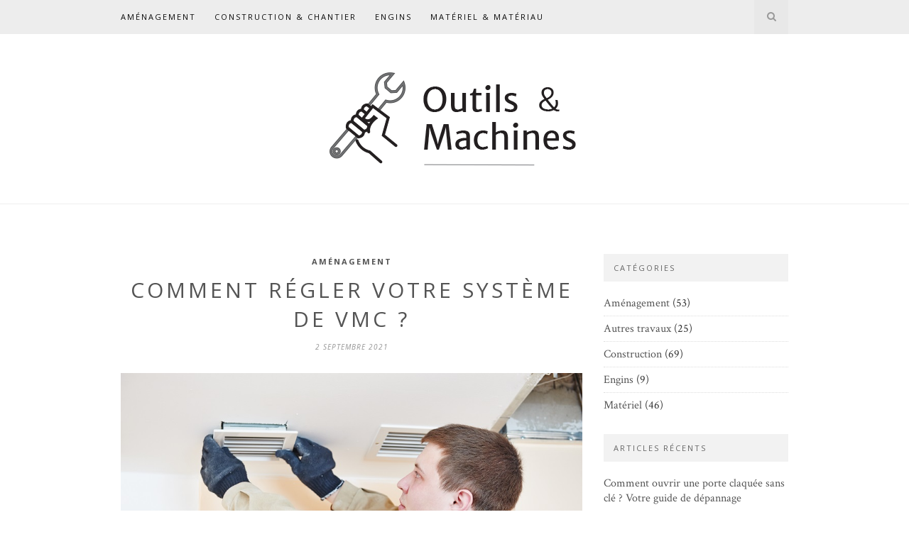

--- FILE ---
content_type: text/html; charset=UTF-8
request_url: https://www.outilsmachines.com/comment-regler-votre-systeme-de-vmc/
body_size: 27581
content:

	<!DOCTYPE html>
<html lang="fr-FR">
<head><meta charset="UTF-8"><script>if(navigator.userAgent.match(/MSIE|Internet Explorer/i)||navigator.userAgent.match(/Trident\/7\..*?rv:11/i)){var href=document.location.href;if(!href.match(/[?&]nowprocket/)){if(href.indexOf("?")==-1){if(href.indexOf("#")==-1){document.location.href=href+"?nowprocket=1"}else{document.location.href=href.replace("#","?nowprocket=1#")}}else{if(href.indexOf("#")==-1){document.location.href=href+"&nowprocket=1"}else{document.location.href=href.replace("#","&nowprocket=1#")}}}}</script><script>(()=>{class RocketLazyLoadScripts{constructor(){this.v="2.0.4",this.userEvents=["keydown","keyup","mousedown","mouseup","mousemove","mouseover","mouseout","touchmove","touchstart","touchend","touchcancel","wheel","click","dblclick","input"],this.attributeEvents=["onblur","onclick","oncontextmenu","ondblclick","onfocus","onmousedown","onmouseenter","onmouseleave","onmousemove","onmouseout","onmouseover","onmouseup","onmousewheel","onscroll","onsubmit"]}async t(){this.i(),this.o(),/iP(ad|hone)/.test(navigator.userAgent)&&this.h(),this.u(),this.l(this),this.m(),this.k(this),this.p(this),this._(),await Promise.all([this.R(),this.L()]),this.lastBreath=Date.now(),this.S(this),this.P(),this.D(),this.O(),this.M(),await this.C(this.delayedScripts.normal),await this.C(this.delayedScripts.defer),await this.C(this.delayedScripts.async),await this.T(),await this.F(),await this.j(),await this.A(),window.dispatchEvent(new Event("rocket-allScriptsLoaded")),this.everythingLoaded=!0,this.lastTouchEnd&&await new Promise(t=>setTimeout(t,500-Date.now()+this.lastTouchEnd)),this.I(),this.H(),this.U(),this.W()}i(){this.CSPIssue=sessionStorage.getItem("rocketCSPIssue"),document.addEventListener("securitypolicyviolation",t=>{this.CSPIssue||"script-src-elem"!==t.violatedDirective||"data"!==t.blockedURI||(this.CSPIssue=!0,sessionStorage.setItem("rocketCSPIssue",!0))},{isRocket:!0})}o(){window.addEventListener("pageshow",t=>{this.persisted=t.persisted,this.realWindowLoadedFired=!0},{isRocket:!0}),window.addEventListener("pagehide",()=>{this.onFirstUserAction=null},{isRocket:!0})}h(){let t;function e(e){t=e}window.addEventListener("touchstart",e,{isRocket:!0}),window.addEventListener("touchend",function i(o){o.changedTouches[0]&&t.changedTouches[0]&&Math.abs(o.changedTouches[0].pageX-t.changedTouches[0].pageX)<10&&Math.abs(o.changedTouches[0].pageY-t.changedTouches[0].pageY)<10&&o.timeStamp-t.timeStamp<200&&(window.removeEventListener("touchstart",e,{isRocket:!0}),window.removeEventListener("touchend",i,{isRocket:!0}),"INPUT"===o.target.tagName&&"text"===o.target.type||(o.target.dispatchEvent(new TouchEvent("touchend",{target:o.target,bubbles:!0})),o.target.dispatchEvent(new MouseEvent("mouseover",{target:o.target,bubbles:!0})),o.target.dispatchEvent(new PointerEvent("click",{target:o.target,bubbles:!0,cancelable:!0,detail:1,clientX:o.changedTouches[0].clientX,clientY:o.changedTouches[0].clientY})),event.preventDefault()))},{isRocket:!0})}q(t){this.userActionTriggered||("mousemove"!==t.type||this.firstMousemoveIgnored?"keyup"===t.type||"mouseover"===t.type||"mouseout"===t.type||(this.userActionTriggered=!0,this.onFirstUserAction&&this.onFirstUserAction()):this.firstMousemoveIgnored=!0),"click"===t.type&&t.preventDefault(),t.stopPropagation(),t.stopImmediatePropagation(),"touchstart"===this.lastEvent&&"touchend"===t.type&&(this.lastTouchEnd=Date.now()),"click"===t.type&&(this.lastTouchEnd=0),this.lastEvent=t.type,t.composedPath&&t.composedPath()[0].getRootNode()instanceof ShadowRoot&&(t.rocketTarget=t.composedPath()[0]),this.savedUserEvents.push(t)}u(){this.savedUserEvents=[],this.userEventHandler=this.q.bind(this),this.userEvents.forEach(t=>window.addEventListener(t,this.userEventHandler,{passive:!1,isRocket:!0})),document.addEventListener("visibilitychange",this.userEventHandler,{isRocket:!0})}U(){this.userEvents.forEach(t=>window.removeEventListener(t,this.userEventHandler,{passive:!1,isRocket:!0})),document.removeEventListener("visibilitychange",this.userEventHandler,{isRocket:!0}),this.savedUserEvents.forEach(t=>{(t.rocketTarget||t.target).dispatchEvent(new window[t.constructor.name](t.type,t))})}m(){const t="return false",e=Array.from(this.attributeEvents,t=>"data-rocket-"+t),i="["+this.attributeEvents.join("],[")+"]",o="[data-rocket-"+this.attributeEvents.join("],[data-rocket-")+"]",s=(e,i,o)=>{o&&o!==t&&(e.setAttribute("data-rocket-"+i,o),e["rocket"+i]=new Function("event",o),e.setAttribute(i,t))};new MutationObserver(t=>{for(const n of t)"attributes"===n.type&&(n.attributeName.startsWith("data-rocket-")||this.everythingLoaded?n.attributeName.startsWith("data-rocket-")&&this.everythingLoaded&&this.N(n.target,n.attributeName.substring(12)):s(n.target,n.attributeName,n.target.getAttribute(n.attributeName))),"childList"===n.type&&n.addedNodes.forEach(t=>{if(t.nodeType===Node.ELEMENT_NODE)if(this.everythingLoaded)for(const i of[t,...t.querySelectorAll(o)])for(const t of i.getAttributeNames())e.includes(t)&&this.N(i,t.substring(12));else for(const e of[t,...t.querySelectorAll(i)])for(const t of e.getAttributeNames())this.attributeEvents.includes(t)&&s(e,t,e.getAttribute(t))})}).observe(document,{subtree:!0,childList:!0,attributeFilter:[...this.attributeEvents,...e]})}I(){this.attributeEvents.forEach(t=>{document.querySelectorAll("[data-rocket-"+t+"]").forEach(e=>{this.N(e,t)})})}N(t,e){const i=t.getAttribute("data-rocket-"+e);i&&(t.setAttribute(e,i),t.removeAttribute("data-rocket-"+e))}k(t){Object.defineProperty(HTMLElement.prototype,"onclick",{get(){return this.rocketonclick||null},set(e){this.rocketonclick=e,this.setAttribute(t.everythingLoaded?"onclick":"data-rocket-onclick","this.rocketonclick(event)")}})}S(t){function e(e,i){let o=e[i];e[i]=null,Object.defineProperty(e,i,{get:()=>o,set(s){t.everythingLoaded?o=s:e["rocket"+i]=o=s}})}e(document,"onreadystatechange"),e(window,"onload"),e(window,"onpageshow");try{Object.defineProperty(document,"readyState",{get:()=>t.rocketReadyState,set(e){t.rocketReadyState=e},configurable:!0}),document.readyState="loading"}catch(t){console.log("WPRocket DJE readyState conflict, bypassing")}}l(t){this.originalAddEventListener=EventTarget.prototype.addEventListener,this.originalRemoveEventListener=EventTarget.prototype.removeEventListener,this.savedEventListeners=[],EventTarget.prototype.addEventListener=function(e,i,o){o&&o.isRocket||!t.B(e,this)&&!t.userEvents.includes(e)||t.B(e,this)&&!t.userActionTriggered||e.startsWith("rocket-")||t.everythingLoaded?t.originalAddEventListener.call(this,e,i,o):(t.savedEventListeners.push({target:this,remove:!1,type:e,func:i,options:o}),"mouseenter"!==e&&"mouseleave"!==e||t.originalAddEventListener.call(this,e,t.savedUserEvents.push,o))},EventTarget.prototype.removeEventListener=function(e,i,o){o&&o.isRocket||!t.B(e,this)&&!t.userEvents.includes(e)||t.B(e,this)&&!t.userActionTriggered||e.startsWith("rocket-")||t.everythingLoaded?t.originalRemoveEventListener.call(this,e,i,o):t.savedEventListeners.push({target:this,remove:!0,type:e,func:i,options:o})}}J(t,e){this.savedEventListeners=this.savedEventListeners.filter(i=>{let o=i.type,s=i.target||window;return e!==o||t!==s||(this.B(o,s)&&(i.type="rocket-"+o),this.$(i),!1)})}H(){EventTarget.prototype.addEventListener=this.originalAddEventListener,EventTarget.prototype.removeEventListener=this.originalRemoveEventListener,this.savedEventListeners.forEach(t=>this.$(t))}$(t){t.remove?this.originalRemoveEventListener.call(t.target,t.type,t.func,t.options):this.originalAddEventListener.call(t.target,t.type,t.func,t.options)}p(t){let e;function i(e){return t.everythingLoaded?e:e.split(" ").map(t=>"load"===t||t.startsWith("load.")?"rocket-jquery-load":t).join(" ")}function o(o){function s(e){const s=o.fn[e];o.fn[e]=o.fn.init.prototype[e]=function(){return this[0]===window&&t.userActionTriggered&&("string"==typeof arguments[0]||arguments[0]instanceof String?arguments[0]=i(arguments[0]):"object"==typeof arguments[0]&&Object.keys(arguments[0]).forEach(t=>{const e=arguments[0][t];delete arguments[0][t],arguments[0][i(t)]=e})),s.apply(this,arguments),this}}if(o&&o.fn&&!t.allJQueries.includes(o)){const e={DOMContentLoaded:[],"rocket-DOMContentLoaded":[]};for(const t in e)document.addEventListener(t,()=>{e[t].forEach(t=>t())},{isRocket:!0});o.fn.ready=o.fn.init.prototype.ready=function(i){function s(){parseInt(o.fn.jquery)>2?setTimeout(()=>i.bind(document)(o)):i.bind(document)(o)}return"function"==typeof i&&(t.realDomReadyFired?!t.userActionTriggered||t.fauxDomReadyFired?s():e["rocket-DOMContentLoaded"].push(s):e.DOMContentLoaded.push(s)),o([])},s("on"),s("one"),s("off"),t.allJQueries.push(o)}e=o}t.allJQueries=[],o(window.jQuery),Object.defineProperty(window,"jQuery",{get:()=>e,set(t){o(t)}})}P(){const t=new Map;document.write=document.writeln=function(e){const i=document.currentScript,o=document.createRange(),s=i.parentElement;let n=t.get(i);void 0===n&&(n=i.nextSibling,t.set(i,n));const c=document.createDocumentFragment();o.setStart(c,0),c.appendChild(o.createContextualFragment(e)),s.insertBefore(c,n)}}async R(){return new Promise(t=>{this.userActionTriggered?t():this.onFirstUserAction=t})}async L(){return new Promise(t=>{document.addEventListener("DOMContentLoaded",()=>{this.realDomReadyFired=!0,t()},{isRocket:!0})})}async j(){return this.realWindowLoadedFired?Promise.resolve():new Promise(t=>{window.addEventListener("load",t,{isRocket:!0})})}M(){this.pendingScripts=[];this.scriptsMutationObserver=new MutationObserver(t=>{for(const e of t)e.addedNodes.forEach(t=>{"SCRIPT"!==t.tagName||t.noModule||t.isWPRocket||this.pendingScripts.push({script:t,promise:new Promise(e=>{const i=()=>{const i=this.pendingScripts.findIndex(e=>e.script===t);i>=0&&this.pendingScripts.splice(i,1),e()};t.addEventListener("load",i,{isRocket:!0}),t.addEventListener("error",i,{isRocket:!0}),setTimeout(i,1e3)})})})}),this.scriptsMutationObserver.observe(document,{childList:!0,subtree:!0})}async F(){await this.X(),this.pendingScripts.length?(await this.pendingScripts[0].promise,await this.F()):this.scriptsMutationObserver.disconnect()}D(){this.delayedScripts={normal:[],async:[],defer:[]},document.querySelectorAll("script[type$=rocketlazyloadscript]").forEach(t=>{t.hasAttribute("data-rocket-src")?t.hasAttribute("async")&&!1!==t.async?this.delayedScripts.async.push(t):t.hasAttribute("defer")&&!1!==t.defer||"module"===t.getAttribute("data-rocket-type")?this.delayedScripts.defer.push(t):this.delayedScripts.normal.push(t):this.delayedScripts.normal.push(t)})}async _(){await this.L();let t=[];document.querySelectorAll("script[type$=rocketlazyloadscript][data-rocket-src]").forEach(e=>{let i=e.getAttribute("data-rocket-src");if(i&&!i.startsWith("data:")){i.startsWith("//")&&(i=location.protocol+i);try{const o=new URL(i).origin;o!==location.origin&&t.push({src:o,crossOrigin:e.crossOrigin||"module"===e.getAttribute("data-rocket-type")})}catch(t){}}}),t=[...new Map(t.map(t=>[JSON.stringify(t),t])).values()],this.Y(t,"preconnect")}async G(t){if(await this.K(),!0!==t.noModule||!("noModule"in HTMLScriptElement.prototype))return new Promise(e=>{let i;function o(){(i||t).setAttribute("data-rocket-status","executed"),e()}try{if(navigator.userAgent.includes("Firefox/")||""===navigator.vendor||this.CSPIssue)i=document.createElement("script"),[...t.attributes].forEach(t=>{let e=t.nodeName;"type"!==e&&("data-rocket-type"===e&&(e="type"),"data-rocket-src"===e&&(e="src"),i.setAttribute(e,t.nodeValue))}),t.text&&(i.text=t.text),t.nonce&&(i.nonce=t.nonce),i.hasAttribute("src")?(i.addEventListener("load",o,{isRocket:!0}),i.addEventListener("error",()=>{i.setAttribute("data-rocket-status","failed-network"),e()},{isRocket:!0}),setTimeout(()=>{i.isConnected||e()},1)):(i.text=t.text,o()),i.isWPRocket=!0,t.parentNode.replaceChild(i,t);else{const i=t.getAttribute("data-rocket-type"),s=t.getAttribute("data-rocket-src");i?(t.type=i,t.removeAttribute("data-rocket-type")):t.removeAttribute("type"),t.addEventListener("load",o,{isRocket:!0}),t.addEventListener("error",i=>{this.CSPIssue&&i.target.src.startsWith("data:")?(console.log("WPRocket: CSP fallback activated"),t.removeAttribute("src"),this.G(t).then(e)):(t.setAttribute("data-rocket-status","failed-network"),e())},{isRocket:!0}),s?(t.fetchPriority="high",t.removeAttribute("data-rocket-src"),t.src=s):t.src="data:text/javascript;base64,"+window.btoa(unescape(encodeURIComponent(t.text)))}}catch(i){t.setAttribute("data-rocket-status","failed-transform"),e()}});t.setAttribute("data-rocket-status","skipped")}async C(t){const e=t.shift();return e?(e.isConnected&&await this.G(e),this.C(t)):Promise.resolve()}O(){this.Y([...this.delayedScripts.normal,...this.delayedScripts.defer,...this.delayedScripts.async],"preload")}Y(t,e){this.trash=this.trash||[];let i=!0;var o=document.createDocumentFragment();t.forEach(t=>{const s=t.getAttribute&&t.getAttribute("data-rocket-src")||t.src;if(s&&!s.startsWith("data:")){const n=document.createElement("link");n.href=s,n.rel=e,"preconnect"!==e&&(n.as="script",n.fetchPriority=i?"high":"low"),t.getAttribute&&"module"===t.getAttribute("data-rocket-type")&&(n.crossOrigin=!0),t.crossOrigin&&(n.crossOrigin=t.crossOrigin),t.integrity&&(n.integrity=t.integrity),t.nonce&&(n.nonce=t.nonce),o.appendChild(n),this.trash.push(n),i=!1}}),document.head.appendChild(o)}W(){this.trash.forEach(t=>t.remove())}async T(){try{document.readyState="interactive"}catch(t){}this.fauxDomReadyFired=!0;try{await this.K(),this.J(document,"readystatechange"),document.dispatchEvent(new Event("rocket-readystatechange")),await this.K(),document.rocketonreadystatechange&&document.rocketonreadystatechange(),await this.K(),this.J(document,"DOMContentLoaded"),document.dispatchEvent(new Event("rocket-DOMContentLoaded")),await this.K(),this.J(window,"DOMContentLoaded"),window.dispatchEvent(new Event("rocket-DOMContentLoaded"))}catch(t){console.error(t)}}async A(){try{document.readyState="complete"}catch(t){}try{await this.K(),this.J(document,"readystatechange"),document.dispatchEvent(new Event("rocket-readystatechange")),await this.K(),document.rocketonreadystatechange&&document.rocketonreadystatechange(),await this.K(),this.J(window,"load"),window.dispatchEvent(new Event("rocket-load")),await this.K(),window.rocketonload&&window.rocketonload(),await this.K(),this.allJQueries.forEach(t=>t(window).trigger("rocket-jquery-load")),await this.K(),this.J(window,"pageshow");const t=new Event("rocket-pageshow");t.persisted=this.persisted,window.dispatchEvent(t),await this.K(),window.rocketonpageshow&&window.rocketonpageshow({persisted:this.persisted})}catch(t){console.error(t)}}async K(){Date.now()-this.lastBreath>45&&(await this.X(),this.lastBreath=Date.now())}async X(){return document.hidden?new Promise(t=>setTimeout(t)):new Promise(t=>requestAnimationFrame(t))}B(t,e){return e===document&&"readystatechange"===t||(e===document&&"DOMContentLoaded"===t||(e===window&&"DOMContentLoaded"===t||(e===window&&"load"===t||e===window&&"pageshow"===t)))}static run(){(new RocketLazyLoadScripts).t()}}RocketLazyLoadScripts.run()})();</script>

	
	<meta http-equiv="X-UA-Compatible" content="IE=edge">
	<meta name="viewport" content="width=device-width, initial-scale=1">

	<link rel="profile" href="https://gmpg.org/xfn/11" />

	<link rel="alternate" type="application/rss+xml" title="Outils &#038; Machines RSS Feed" href="https://www.outilsmachines.com/feed/" />
	<link rel="alternate" type="application/atom+xml" title="Outils &#038; Machines Atom Feed" href="https://www.outilsmachines.com/feed/atom/" />
	<link rel="pingback" href="https://www.outilsmachines.com/xmlrpc.php" />

	<meta name='robots' content='index, follow, max-image-preview:large, max-snippet:-1, max-video-preview:-1' />

	<!-- This site is optimized with the Yoast SEO plugin v26.5 - https://yoast.com/wordpress/plugins/seo/ -->
	<title>Comment régler votre système de VMC ? - Outils &amp; Machines</title>
<link data-rocket-prefetch href="https://fonts.googleapis.com" rel="dns-prefetch">
<link data-rocket-preload as="style" href="https://fonts.googleapis.com/css?family=Open%20Sans%3A300italic%2C400italic%2C700italic%2C400%2C700%2C300%26amp%3Bsubset%3Dlatin%2Ccyrillic-ext%7CCrimson%20Text%3A400%2C700%2C400italic%2C700italic&#038;display=swap" rel="preload">
<link href="https://fonts.googleapis.com/css?family=Open%20Sans%3A300italic%2C400italic%2C700italic%2C400%2C700%2C300%26amp%3Bsubset%3Dlatin%2Ccyrillic-ext%7CCrimson%20Text%3A400%2C700%2C400italic%2C700italic&#038;display=swap" media="print" onload="this.media=&#039;all&#039;" rel="stylesheet">
<noscript data-wpr-hosted-gf-parameters=""><link rel="stylesheet" href="https://fonts.googleapis.com/css?family=Open%20Sans%3A300italic%2C400italic%2C700italic%2C400%2C700%2C300%26amp%3Bsubset%3Dlatin%2Ccyrillic-ext%7CCrimson%20Text%3A400%2C700%2C400italic%2C700italic&#038;display=swap"></noscript>
<style id="rocket-critical-css">*,html,body,div,ul,li,h1,h2,h4,form,input{margin:0;padding:0}img{border:0}ul,li{list-style:none}h1,h2,h4{font-size:100%;font-weight:normal}a img{border:none}i{font-style:italic}*,*:before,*:after{-webkit-box-sizing:border-box;-moz-box-sizing:border-box;box-sizing:border-box;-webkit-font-smoothing:antialiased;-moz-osx-font-smoothing:grayscale}html{overflow-x:hidden}body{font-family:"Crimson Text",serif;color:#333;background-color:#FFF}a{text-decoration:none;color:#cea525}h1,h2,h4{font-family:"Open Sans",sans-serif}.container{width:940px;margin:0 auto}.container.sp_sidebar{overflow:hidden}#main{width:100%}.container.sp_sidebar #main{width:650px;margin-right:30px;float:left}#sidebar{width:260px;float:right}#navigation{background:#171717;height:48px;position:fixed;z-index:9999;width:100%;-webkit-backface-visibility:hidden}#navigation .container{position:relative}.menu{float:left}.menu li{display:inline-block;margin-right:22px;position:relative}#navigation .menu li a{font-family:"Open Sans",sans-serif;font-size:11px;font-weight:400;letter-spacing:2px;color:#fff;line-height:48px;text-transform:uppercase;display:inline-block}#top-search{position:absolute;right:0;top:0;width:48px;text-align:center;margin-left:16px}#top-search a{height:48px;font-size:14px;line-height:48px;color:#999;background:#353535;display:block}.show-search{position:absolute;top:48px;right:-1px;display:none;z-index:10000}.show-search #searchform input#s{width:190px;background:#FFF;webkit-box-shadow:0 8px 6px -6px rgba(206,206,206,.2);-moz-box-shadow:0 8px 6px -6px rgba(206,206,206,.2);box-shadow:0 8px 6px -6px rgba(206,206,206,.2)}#header{padding-top:48px;border-bottom:1px solid #eee;margin-bottom:70px}#logo{text-align:center;padding:40px 0}.post{margin-bottom:100px}.single .post{margin-bottom:70px}.post-header{margin-bottom:27px;text-align:center}.post-header .cat a{display:inline-block;margin-bottom:12px;font-family:"Open Sans",sans-serif;font-size:11px;font-weight:700;letter-spacing:2px;text-transform:uppercase}.post-header h1{margin-bottom:8px}.post-header h1{font-size:30px;color:#000;letter-spacing:4px;font-weight:400;text-transform:uppercase}.post-header .date{font-family:"Open Sans",sans-serif;font-size:10px;font-style:italic;color:#939393;text-transform:uppercase;letter-spacing:1px}.post-image{margin-bottom:18px;text-align:center}.post-image img{max-width:100%;height:auto}.widget{margin-bottom:25px}#sidebar .widget{width:260px;margin-right:0;float:none;margin-bottom:30px}.widget-title{font-size:11px;text-transform:uppercase;letter-spacing:2px;background:#f2f2f2;padding:12px 14px;color:#666;margin-bottom:20px}#sidebar .widget-title{margin-bottom:20px}.widget ul li{margin-bottom:7px;padding-bottom:7px;border-bottom:1px dotted #ddd}.widget ul li:last-child{margin-bottom:0;padding-bottom:0;border-bottom:none}#searchform input#s{border:1px solid #e5e5e5;background:#fff url(https://www.outilsmachines.com/wp-content/themes/hemlock/img/searchsubmit.png) no-repeat 96% 13px;padding:14px 14px;font-size:11px;color:#999;letter-spacing:1px}#respond h3 a{color:#000;display:inline-block}#respond h3 small a{text-transform:uppercase;font-size:11px;background:#333;color:#FFF;padding:4px 6px 5px;border-radius:3px;margin-left:7px;letter-spacing:1px}input{border:1px solid #e5e5e5;color:#999;padding:9px 7px;box-sizing:border-box;width:100%;margin-bottom:10px}@media only screen and (min-width:768px) and (max-width:960px){.container{width:726px}#navigation-wrapper{display:none}#logo img{max-width:726px;height:auto}.post-image img{width:726px;height:auto}.container.sp_sidebar #main{width:476px;margin-right:20px}.container.sp_sidebar #sidebar{width:230px}.container.sp_sidebar #sidebar .widget{width:230px}}@media only screen and (max-width:767px){.container{width:300px}#navigation-wrapper{display:none}#logo img{max-width:300px;height:auto}.post-header h1{font-size:22px;letter-spacing:2px}.post-image img{width:300px;height:auto}.widget{width:300px;margin-right:32px;float:left;margin-bottom:35px}.container.sp_sidebar #main{width:300px;margin-right:0}.container.sp_sidebar #sidebar{width:300px}.container.sp_sidebar #sidebar .widget{width:300px}}@media only screen and (min-width:480px) and (max-width:767px){.container{width:480px}#logo img{max-width:480px;height:auto}.post-image img{width:480px;height:auto}.widget{width:480px;margin-right:32px;float:left;margin-bottom:35px}.container.sp_sidebar #main{width:480px;margin-right:0}.container.sp_sidebar #sidebar{width:480px}.container.sp_sidebar #sidebar .widget{width:480px}}</style><link rel="preload" data-rocket-preload as="image" href="https://www.outilsmachines.com/wp-content/uploads/2021/09/Comment-regler-votre-systeme-de-VMC.jpeg" imagesrcset="https://www.outilsmachines.com/wp-content/uploads/2021/09/Comment-regler-votre-systeme-de-VMC.jpeg 900w, https://www.outilsmachines.com/wp-content/uploads/2021/09/Comment-regler-votre-systeme-de-VMC-300x200.jpeg 300w, https://www.outilsmachines.com/wp-content/uploads/2021/09/Comment-regler-votre-systeme-de-VMC-768x512.jpeg 768w, https://www.outilsmachines.com/wp-content/uploads/2021/09/Comment-regler-votre-systeme-de-VMC-440x294.jpeg 440w" imagesizes="(max-width: 900px) 100vw, 900px" fetchpriority="high">
	<meta name="description" content="Après l&#039;installation de votre VMC, il est essentiel d&#039;ajuster votre ventilation afin d&#039;éviter les courants d&#039;air et le développement de moisissures, découvrez comment !" />
	<link rel="canonical" href="https://www.outilsmachines.com/comment-regler-votre-systeme-de-vmc/" />
	<meta property="og:locale" content="fr_FR" />
	<meta property="og:type" content="article" />
	<meta property="og:title" content="Comment régler votre système de VMC ? - Outils &amp; Machines" />
	<meta property="og:description" content="Après l&#039;installation de votre VMC, il est essentiel d&#039;ajuster votre ventilation afin d&#039;éviter les courants d&#039;air et le développement de moisissures, découvrez comment !" />
	<meta property="og:url" content="https://www.outilsmachines.com/comment-regler-votre-systeme-de-vmc/" />
	<meta property="og:site_name" content="Outils &amp; Machines" />
	<meta property="article:published_time" content="2021-09-02T12:27:38+00:00" />
	<meta property="article:modified_time" content="2021-09-02T12:27:41+00:00" />
	<meta property="og:image" content="https://www.outilsmachines.com/wp-content/uploads/2021/09/Comment-regler-votre-systeme-de-VMC.jpeg" />
	<meta property="og:image:width" content="900" />
	<meta property="og:image:height" content="600" />
	<meta property="og:image:type" content="image/jpeg" />
	<meta name="author" content="Sophie" />
	<meta name="twitter:card" content="summary_large_image" />
	<meta name="twitter:label1" content="Écrit par" />
	<meta name="twitter:data1" content="Sophie" />
	<meta name="twitter:label2" content="Durée de lecture estimée" />
	<meta name="twitter:data2" content="5 minutes" />
	<script type="application/ld+json" class="yoast-schema-graph">{"@context":"https://schema.org","@graph":[{"@type":"WebPage","@id":"https://www.outilsmachines.com/comment-regler-votre-systeme-de-vmc/","url":"https://www.outilsmachines.com/comment-regler-votre-systeme-de-vmc/","name":"Comment régler votre système de VMC ? - Outils & Machines","isPartOf":{"@id":"https://www.outilsmachines.com/#website"},"primaryImageOfPage":{"@id":"https://www.outilsmachines.com/comment-regler-votre-systeme-de-vmc/#primaryimage"},"image":{"@id":"https://www.outilsmachines.com/comment-regler-votre-systeme-de-vmc/#primaryimage"},"thumbnailUrl":"https://www.outilsmachines.com/wp-content/uploads/2021/09/Comment-regler-votre-systeme-de-VMC.jpeg","datePublished":"2021-09-02T12:27:38+00:00","dateModified":"2021-09-02T12:27:41+00:00","author":{"@id":"https://www.outilsmachines.com/#/schema/person/3388ba8deedb6084b987afc009945535"},"description":"Après l'installation de votre VMC, il est essentiel d'ajuster votre ventilation afin d'éviter les courants d'air et le développement de moisissures, découvrez comment !","breadcrumb":{"@id":"https://www.outilsmachines.com/comment-regler-votre-systeme-de-vmc/#breadcrumb"},"inLanguage":"fr-FR","potentialAction":[{"@type":"ReadAction","target":["https://www.outilsmachines.com/comment-regler-votre-systeme-de-vmc/"]}]},{"@type":"ImageObject","inLanguage":"fr-FR","@id":"https://www.outilsmachines.com/comment-regler-votre-systeme-de-vmc/#primaryimage","url":"https://www.outilsmachines.com/wp-content/uploads/2021/09/Comment-regler-votre-systeme-de-VMC.jpeg","contentUrl":"https://www.outilsmachines.com/wp-content/uploads/2021/09/Comment-regler-votre-systeme-de-VMC.jpeg","width":900,"height":600,"caption":"Comment régler votre système de VMC"},{"@type":"BreadcrumbList","@id":"https://www.outilsmachines.com/comment-regler-votre-systeme-de-vmc/#breadcrumb","itemListElement":[{"@type":"ListItem","position":1,"name":"Accueil","item":"https://www.outilsmachines.com/"},{"@type":"ListItem","position":2,"name":"Comment régler votre système de VMC ?"}]},{"@type":"WebSite","@id":"https://www.outilsmachines.com/#website","url":"https://www.outilsmachines.com/","name":"Outils & Machines","description":"Btp et Particuliés","potentialAction":[{"@type":"SearchAction","target":{"@type":"EntryPoint","urlTemplate":"https://www.outilsmachines.com/?s={search_term_string}"},"query-input":{"@type":"PropertyValueSpecification","valueRequired":true,"valueName":"search_term_string"}}],"inLanguage":"fr-FR"},{"@type":"Person","@id":"https://www.outilsmachines.com/#/schema/person/3388ba8deedb6084b987afc009945535","name":"Sophie","image":{"@type":"ImageObject","inLanguage":"fr-FR","@id":"https://www.outilsmachines.com/#/schema/person/image/","url":"https://secure.gravatar.com/avatar/522b808469e0fdb72721f404454f0df525816564f2cd491b4e99d68b02eb59c4?s=96&d=mm&r=g","contentUrl":"https://secure.gravatar.com/avatar/522b808469e0fdb72721f404454f0df525816564f2cd491b4e99d68b02eb59c4?s=96&d=mm&r=g","caption":"Sophie"}}]}</script>
	<!-- / Yoast SEO plugin. -->


<link rel='dns-prefetch' href='//fonts.googleapis.com' />
<link href='https://fonts.gstatic.com' crossorigin rel='preconnect' />
<link rel="alternate" type="application/rss+xml" title="Outils &amp; Machines &raquo; Flux" href="https://www.outilsmachines.com/feed/" />
<link rel="alternate" type="application/rss+xml" title="Outils &amp; Machines &raquo; Flux des commentaires" href="https://www.outilsmachines.com/comments/feed/" />
<link rel="alternate" type="application/rss+xml" title="Outils &amp; Machines &raquo; Comment régler votre système de VMC ? Flux des commentaires" href="https://www.outilsmachines.com/comment-regler-votre-systeme-de-vmc/feed/" />
<link rel="alternate" title="oEmbed (JSON)" type="application/json+oembed" href="https://www.outilsmachines.com/wp-json/oembed/1.0/embed?url=https%3A%2F%2Fwww.outilsmachines.com%2Fcomment-regler-votre-systeme-de-vmc%2F" />
<link rel="alternate" title="oEmbed (XML)" type="text/xml+oembed" href="https://www.outilsmachines.com/wp-json/oembed/1.0/embed?url=https%3A%2F%2Fwww.outilsmachines.com%2Fcomment-regler-votre-systeme-de-vmc%2F&#038;format=xml" />
<style id='wp-img-auto-sizes-contain-inline-css' type='text/css'>
img:is([sizes=auto i],[sizes^="auto," i]){contain-intrinsic-size:3000px 1500px}
/*# sourceURL=wp-img-auto-sizes-contain-inline-css */
</style>
<link data-minify="1" rel='preload'  href='https://www.outilsmachines.com/wp-content/cache/min/1/wp-content/plugins/contact-form-7-image-captcha/css/cf7ic-style.css?ver=1695397403' data-rocket-async="style" as="style" onload="this.onload=null;this.rel='stylesheet'" onerror="this.removeAttribute('data-rocket-async')"  type='text/css' media='all' />
<style id='wp-emoji-styles-inline-css' type='text/css'>

	img.wp-smiley, img.emoji {
		display: inline !important;
		border: none !important;
		box-shadow: none !important;
		height: 1em !important;
		width: 1em !important;
		margin: 0 0.07em !important;
		vertical-align: -0.1em !important;
		background: none !important;
		padding: 0 !important;
	}
/*# sourceURL=wp-emoji-styles-inline-css */
</style>
<style id='wp-block-library-inline-css' type='text/css'>
:root{--wp-block-synced-color:#7a00df;--wp-block-synced-color--rgb:122,0,223;--wp-bound-block-color:var(--wp-block-synced-color);--wp-editor-canvas-background:#ddd;--wp-admin-theme-color:#007cba;--wp-admin-theme-color--rgb:0,124,186;--wp-admin-theme-color-darker-10:#006ba1;--wp-admin-theme-color-darker-10--rgb:0,107,160.5;--wp-admin-theme-color-darker-20:#005a87;--wp-admin-theme-color-darker-20--rgb:0,90,135;--wp-admin-border-width-focus:2px}@media (min-resolution:192dpi){:root{--wp-admin-border-width-focus:1.5px}}.wp-element-button{cursor:pointer}:root .has-very-light-gray-background-color{background-color:#eee}:root .has-very-dark-gray-background-color{background-color:#313131}:root .has-very-light-gray-color{color:#eee}:root .has-very-dark-gray-color{color:#313131}:root .has-vivid-green-cyan-to-vivid-cyan-blue-gradient-background{background:linear-gradient(135deg,#00d084,#0693e3)}:root .has-purple-crush-gradient-background{background:linear-gradient(135deg,#34e2e4,#4721fb 50%,#ab1dfe)}:root .has-hazy-dawn-gradient-background{background:linear-gradient(135deg,#faaca8,#dad0ec)}:root .has-subdued-olive-gradient-background{background:linear-gradient(135deg,#fafae1,#67a671)}:root .has-atomic-cream-gradient-background{background:linear-gradient(135deg,#fdd79a,#004a59)}:root .has-nightshade-gradient-background{background:linear-gradient(135deg,#330968,#31cdcf)}:root .has-midnight-gradient-background{background:linear-gradient(135deg,#020381,#2874fc)}:root{--wp--preset--font-size--normal:16px;--wp--preset--font-size--huge:42px}.has-regular-font-size{font-size:1em}.has-larger-font-size{font-size:2.625em}.has-normal-font-size{font-size:var(--wp--preset--font-size--normal)}.has-huge-font-size{font-size:var(--wp--preset--font-size--huge)}.has-text-align-center{text-align:center}.has-text-align-left{text-align:left}.has-text-align-right{text-align:right}.has-fit-text{white-space:nowrap!important}#end-resizable-editor-section{display:none}.aligncenter{clear:both}.items-justified-left{justify-content:flex-start}.items-justified-center{justify-content:center}.items-justified-right{justify-content:flex-end}.items-justified-space-between{justify-content:space-between}.screen-reader-text{border:0;clip-path:inset(50%);height:1px;margin:-1px;overflow:hidden;padding:0;position:absolute;width:1px;word-wrap:normal!important}.screen-reader-text:focus{background-color:#ddd;clip-path:none;color:#444;display:block;font-size:1em;height:auto;left:5px;line-height:normal;padding:15px 23px 14px;text-decoration:none;top:5px;width:auto;z-index:100000}html :where(.has-border-color){border-style:solid}html :where([style*=border-top-color]){border-top-style:solid}html :where([style*=border-right-color]){border-right-style:solid}html :where([style*=border-bottom-color]){border-bottom-style:solid}html :where([style*=border-left-color]){border-left-style:solid}html :where([style*=border-width]){border-style:solid}html :where([style*=border-top-width]){border-top-style:solid}html :where([style*=border-right-width]){border-right-style:solid}html :where([style*=border-bottom-width]){border-bottom-style:solid}html :where([style*=border-left-width]){border-left-style:solid}html :where(img[class*=wp-image-]){height:auto;max-width:100%}:where(figure){margin:0 0 1em}html :where(.is-position-sticky){--wp-admin--admin-bar--position-offset:var(--wp-admin--admin-bar--height,0px)}@media screen and (max-width:600px){html :where(.is-position-sticky){--wp-admin--admin-bar--position-offset:0px}}

/*# sourceURL=wp-block-library-inline-css */
</style><style id='wp-block-heading-inline-css' type='text/css'>
h1:where(.wp-block-heading).has-background,h2:where(.wp-block-heading).has-background,h3:where(.wp-block-heading).has-background,h4:where(.wp-block-heading).has-background,h5:where(.wp-block-heading).has-background,h6:where(.wp-block-heading).has-background{padding:1.25em 2.375em}h1.has-text-align-left[style*=writing-mode]:where([style*=vertical-lr]),h1.has-text-align-right[style*=writing-mode]:where([style*=vertical-rl]),h2.has-text-align-left[style*=writing-mode]:where([style*=vertical-lr]),h2.has-text-align-right[style*=writing-mode]:where([style*=vertical-rl]),h3.has-text-align-left[style*=writing-mode]:where([style*=vertical-lr]),h3.has-text-align-right[style*=writing-mode]:where([style*=vertical-rl]),h4.has-text-align-left[style*=writing-mode]:where([style*=vertical-lr]),h4.has-text-align-right[style*=writing-mode]:where([style*=vertical-rl]),h5.has-text-align-left[style*=writing-mode]:where([style*=vertical-lr]),h5.has-text-align-right[style*=writing-mode]:where([style*=vertical-rl]),h6.has-text-align-left[style*=writing-mode]:where([style*=vertical-lr]),h6.has-text-align-right[style*=writing-mode]:where([style*=vertical-rl]){rotate:180deg}
/*# sourceURL=https://www.outilsmachines.com/wp-includes/blocks/heading/style.min.css */
</style>
<style id='wp-block-image-inline-css' type='text/css'>
.wp-block-image>a,.wp-block-image>figure>a{display:inline-block}.wp-block-image img{box-sizing:border-box;height:auto;max-width:100%;vertical-align:bottom}@media not (prefers-reduced-motion){.wp-block-image img.hide{visibility:hidden}.wp-block-image img.show{animation:show-content-image .4s}}.wp-block-image[style*=border-radius] img,.wp-block-image[style*=border-radius]>a{border-radius:inherit}.wp-block-image.has-custom-border img{box-sizing:border-box}.wp-block-image.aligncenter{text-align:center}.wp-block-image.alignfull>a,.wp-block-image.alignwide>a{width:100%}.wp-block-image.alignfull img,.wp-block-image.alignwide img{height:auto;width:100%}.wp-block-image .aligncenter,.wp-block-image .alignleft,.wp-block-image .alignright,.wp-block-image.aligncenter,.wp-block-image.alignleft,.wp-block-image.alignright{display:table}.wp-block-image .aligncenter>figcaption,.wp-block-image .alignleft>figcaption,.wp-block-image .alignright>figcaption,.wp-block-image.aligncenter>figcaption,.wp-block-image.alignleft>figcaption,.wp-block-image.alignright>figcaption{caption-side:bottom;display:table-caption}.wp-block-image .alignleft{float:left;margin:.5em 1em .5em 0}.wp-block-image .alignright{float:right;margin:.5em 0 .5em 1em}.wp-block-image .aligncenter{margin-left:auto;margin-right:auto}.wp-block-image :where(figcaption){margin-bottom:1em;margin-top:.5em}.wp-block-image.is-style-circle-mask img{border-radius:9999px}@supports ((-webkit-mask-image:none) or (mask-image:none)) or (-webkit-mask-image:none){.wp-block-image.is-style-circle-mask img{border-radius:0;-webkit-mask-image:url('data:image/svg+xml;utf8,<svg viewBox="0 0 100 100" xmlns="http://www.w3.org/2000/svg"><circle cx="50" cy="50" r="50"/></svg>');mask-image:url('data:image/svg+xml;utf8,<svg viewBox="0 0 100 100" xmlns="http://www.w3.org/2000/svg"><circle cx="50" cy="50" r="50"/></svg>');mask-mode:alpha;-webkit-mask-position:center;mask-position:center;-webkit-mask-repeat:no-repeat;mask-repeat:no-repeat;-webkit-mask-size:contain;mask-size:contain}}:root :where(.wp-block-image.is-style-rounded img,.wp-block-image .is-style-rounded img){border-radius:9999px}.wp-block-image figure{margin:0}.wp-lightbox-container{display:flex;flex-direction:column;position:relative}.wp-lightbox-container img{cursor:zoom-in}.wp-lightbox-container img:hover+button{opacity:1}.wp-lightbox-container button{align-items:center;backdrop-filter:blur(16px) saturate(180%);background-color:#5a5a5a40;border:none;border-radius:4px;cursor:zoom-in;display:flex;height:20px;justify-content:center;opacity:0;padding:0;position:absolute;right:16px;text-align:center;top:16px;width:20px;z-index:100}@media not (prefers-reduced-motion){.wp-lightbox-container button{transition:opacity .2s ease}}.wp-lightbox-container button:focus-visible{outline:3px auto #5a5a5a40;outline:3px auto -webkit-focus-ring-color;outline-offset:3px}.wp-lightbox-container button:hover{cursor:pointer;opacity:1}.wp-lightbox-container button:focus{opacity:1}.wp-lightbox-container button:focus,.wp-lightbox-container button:hover,.wp-lightbox-container button:not(:hover):not(:active):not(.has-background){background-color:#5a5a5a40;border:none}.wp-lightbox-overlay{box-sizing:border-box;cursor:zoom-out;height:100vh;left:0;overflow:hidden;position:fixed;top:0;visibility:hidden;width:100%;z-index:100000}.wp-lightbox-overlay .close-button{align-items:center;cursor:pointer;display:flex;justify-content:center;min-height:40px;min-width:40px;padding:0;position:absolute;right:calc(env(safe-area-inset-right) + 16px);top:calc(env(safe-area-inset-top) + 16px);z-index:5000000}.wp-lightbox-overlay .close-button:focus,.wp-lightbox-overlay .close-button:hover,.wp-lightbox-overlay .close-button:not(:hover):not(:active):not(.has-background){background:none;border:none}.wp-lightbox-overlay .lightbox-image-container{height:var(--wp--lightbox-container-height);left:50%;overflow:hidden;position:absolute;top:50%;transform:translate(-50%,-50%);transform-origin:top left;width:var(--wp--lightbox-container-width);z-index:9999999999}.wp-lightbox-overlay .wp-block-image{align-items:center;box-sizing:border-box;display:flex;height:100%;justify-content:center;margin:0;position:relative;transform-origin:0 0;width:100%;z-index:3000000}.wp-lightbox-overlay .wp-block-image img{height:var(--wp--lightbox-image-height);min-height:var(--wp--lightbox-image-height);min-width:var(--wp--lightbox-image-width);width:var(--wp--lightbox-image-width)}.wp-lightbox-overlay .wp-block-image figcaption{display:none}.wp-lightbox-overlay button{background:none;border:none}.wp-lightbox-overlay .scrim{background-color:#fff;height:100%;opacity:.9;position:absolute;width:100%;z-index:2000000}.wp-lightbox-overlay.active{visibility:visible}@media not (prefers-reduced-motion){.wp-lightbox-overlay.active{animation:turn-on-visibility .25s both}.wp-lightbox-overlay.active img{animation:turn-on-visibility .35s both}.wp-lightbox-overlay.show-closing-animation:not(.active){animation:turn-off-visibility .35s both}.wp-lightbox-overlay.show-closing-animation:not(.active) img{animation:turn-off-visibility .25s both}.wp-lightbox-overlay.zoom.active{animation:none;opacity:1;visibility:visible}.wp-lightbox-overlay.zoom.active .lightbox-image-container{animation:lightbox-zoom-in .4s}.wp-lightbox-overlay.zoom.active .lightbox-image-container img{animation:none}.wp-lightbox-overlay.zoom.active .scrim{animation:turn-on-visibility .4s forwards}.wp-lightbox-overlay.zoom.show-closing-animation:not(.active){animation:none}.wp-lightbox-overlay.zoom.show-closing-animation:not(.active) .lightbox-image-container{animation:lightbox-zoom-out .4s}.wp-lightbox-overlay.zoom.show-closing-animation:not(.active) .lightbox-image-container img{animation:none}.wp-lightbox-overlay.zoom.show-closing-animation:not(.active) .scrim{animation:turn-off-visibility .4s forwards}}@keyframes show-content-image{0%{visibility:hidden}99%{visibility:hidden}to{visibility:visible}}@keyframes turn-on-visibility{0%{opacity:0}to{opacity:1}}@keyframes turn-off-visibility{0%{opacity:1;visibility:visible}99%{opacity:0;visibility:visible}to{opacity:0;visibility:hidden}}@keyframes lightbox-zoom-in{0%{transform:translate(calc((-100vw + var(--wp--lightbox-scrollbar-width))/2 + var(--wp--lightbox-initial-left-position)),calc(-50vh + var(--wp--lightbox-initial-top-position))) scale(var(--wp--lightbox-scale))}to{transform:translate(-50%,-50%) scale(1)}}@keyframes lightbox-zoom-out{0%{transform:translate(-50%,-50%) scale(1);visibility:visible}99%{visibility:visible}to{transform:translate(calc((-100vw + var(--wp--lightbox-scrollbar-width))/2 + var(--wp--lightbox-initial-left-position)),calc(-50vh + var(--wp--lightbox-initial-top-position))) scale(var(--wp--lightbox-scale));visibility:hidden}}
/*# sourceURL=https://www.outilsmachines.com/wp-includes/blocks/image/style.min.css */
</style>
<style id='wp-block-paragraph-inline-css' type='text/css'>
.is-small-text{font-size:.875em}.is-regular-text{font-size:1em}.is-large-text{font-size:2.25em}.is-larger-text{font-size:3em}.has-drop-cap:not(:focus):first-letter{float:left;font-size:8.4em;font-style:normal;font-weight:100;line-height:.68;margin:.05em .1em 0 0;text-transform:uppercase}body.rtl .has-drop-cap:not(:focus):first-letter{float:none;margin-left:.1em}p.has-drop-cap.has-background{overflow:hidden}:root :where(p.has-background){padding:1.25em 2.375em}:where(p.has-text-color:not(.has-link-color)) a{color:inherit}p.has-text-align-left[style*="writing-mode:vertical-lr"],p.has-text-align-right[style*="writing-mode:vertical-rl"]{rotate:180deg}
/*# sourceURL=https://www.outilsmachines.com/wp-includes/blocks/paragraph/style.min.css */
</style>
<style id='global-styles-inline-css' type='text/css'>
:root{--wp--preset--aspect-ratio--square: 1;--wp--preset--aspect-ratio--4-3: 4/3;--wp--preset--aspect-ratio--3-4: 3/4;--wp--preset--aspect-ratio--3-2: 3/2;--wp--preset--aspect-ratio--2-3: 2/3;--wp--preset--aspect-ratio--16-9: 16/9;--wp--preset--aspect-ratio--9-16: 9/16;--wp--preset--color--black: #000000;--wp--preset--color--cyan-bluish-gray: #abb8c3;--wp--preset--color--white: #ffffff;--wp--preset--color--pale-pink: #f78da7;--wp--preset--color--vivid-red: #cf2e2e;--wp--preset--color--luminous-vivid-orange: #ff6900;--wp--preset--color--luminous-vivid-amber: #fcb900;--wp--preset--color--light-green-cyan: #7bdcb5;--wp--preset--color--vivid-green-cyan: #00d084;--wp--preset--color--pale-cyan-blue: #8ed1fc;--wp--preset--color--vivid-cyan-blue: #0693e3;--wp--preset--color--vivid-purple: #9b51e0;--wp--preset--gradient--vivid-cyan-blue-to-vivid-purple: linear-gradient(135deg,rgb(6,147,227) 0%,rgb(155,81,224) 100%);--wp--preset--gradient--light-green-cyan-to-vivid-green-cyan: linear-gradient(135deg,rgb(122,220,180) 0%,rgb(0,208,130) 100%);--wp--preset--gradient--luminous-vivid-amber-to-luminous-vivid-orange: linear-gradient(135deg,rgb(252,185,0) 0%,rgb(255,105,0) 100%);--wp--preset--gradient--luminous-vivid-orange-to-vivid-red: linear-gradient(135deg,rgb(255,105,0) 0%,rgb(207,46,46) 100%);--wp--preset--gradient--very-light-gray-to-cyan-bluish-gray: linear-gradient(135deg,rgb(238,238,238) 0%,rgb(169,184,195) 100%);--wp--preset--gradient--cool-to-warm-spectrum: linear-gradient(135deg,rgb(74,234,220) 0%,rgb(151,120,209) 20%,rgb(207,42,186) 40%,rgb(238,44,130) 60%,rgb(251,105,98) 80%,rgb(254,248,76) 100%);--wp--preset--gradient--blush-light-purple: linear-gradient(135deg,rgb(255,206,236) 0%,rgb(152,150,240) 100%);--wp--preset--gradient--blush-bordeaux: linear-gradient(135deg,rgb(254,205,165) 0%,rgb(254,45,45) 50%,rgb(107,0,62) 100%);--wp--preset--gradient--luminous-dusk: linear-gradient(135deg,rgb(255,203,112) 0%,rgb(199,81,192) 50%,rgb(65,88,208) 100%);--wp--preset--gradient--pale-ocean: linear-gradient(135deg,rgb(255,245,203) 0%,rgb(182,227,212) 50%,rgb(51,167,181) 100%);--wp--preset--gradient--electric-grass: linear-gradient(135deg,rgb(202,248,128) 0%,rgb(113,206,126) 100%);--wp--preset--gradient--midnight: linear-gradient(135deg,rgb(2,3,129) 0%,rgb(40,116,252) 100%);--wp--preset--font-size--small: 13px;--wp--preset--font-size--medium: 20px;--wp--preset--font-size--large: 36px;--wp--preset--font-size--x-large: 42px;--wp--preset--spacing--20: 0.44rem;--wp--preset--spacing--30: 0.67rem;--wp--preset--spacing--40: 1rem;--wp--preset--spacing--50: 1.5rem;--wp--preset--spacing--60: 2.25rem;--wp--preset--spacing--70: 3.38rem;--wp--preset--spacing--80: 5.06rem;--wp--preset--shadow--natural: 6px 6px 9px rgba(0, 0, 0, 0.2);--wp--preset--shadow--deep: 12px 12px 50px rgba(0, 0, 0, 0.4);--wp--preset--shadow--sharp: 6px 6px 0px rgba(0, 0, 0, 0.2);--wp--preset--shadow--outlined: 6px 6px 0px -3px rgb(255, 255, 255), 6px 6px rgb(0, 0, 0);--wp--preset--shadow--crisp: 6px 6px 0px rgb(0, 0, 0);}:where(.is-layout-flex){gap: 0.5em;}:where(.is-layout-grid){gap: 0.5em;}body .is-layout-flex{display: flex;}.is-layout-flex{flex-wrap: wrap;align-items: center;}.is-layout-flex > :is(*, div){margin: 0;}body .is-layout-grid{display: grid;}.is-layout-grid > :is(*, div){margin: 0;}:where(.wp-block-columns.is-layout-flex){gap: 2em;}:where(.wp-block-columns.is-layout-grid){gap: 2em;}:where(.wp-block-post-template.is-layout-flex){gap: 1.25em;}:where(.wp-block-post-template.is-layout-grid){gap: 1.25em;}.has-black-color{color: var(--wp--preset--color--black) !important;}.has-cyan-bluish-gray-color{color: var(--wp--preset--color--cyan-bluish-gray) !important;}.has-white-color{color: var(--wp--preset--color--white) !important;}.has-pale-pink-color{color: var(--wp--preset--color--pale-pink) !important;}.has-vivid-red-color{color: var(--wp--preset--color--vivid-red) !important;}.has-luminous-vivid-orange-color{color: var(--wp--preset--color--luminous-vivid-orange) !important;}.has-luminous-vivid-amber-color{color: var(--wp--preset--color--luminous-vivid-amber) !important;}.has-light-green-cyan-color{color: var(--wp--preset--color--light-green-cyan) !important;}.has-vivid-green-cyan-color{color: var(--wp--preset--color--vivid-green-cyan) !important;}.has-pale-cyan-blue-color{color: var(--wp--preset--color--pale-cyan-blue) !important;}.has-vivid-cyan-blue-color{color: var(--wp--preset--color--vivid-cyan-blue) !important;}.has-vivid-purple-color{color: var(--wp--preset--color--vivid-purple) !important;}.has-black-background-color{background-color: var(--wp--preset--color--black) !important;}.has-cyan-bluish-gray-background-color{background-color: var(--wp--preset--color--cyan-bluish-gray) !important;}.has-white-background-color{background-color: var(--wp--preset--color--white) !important;}.has-pale-pink-background-color{background-color: var(--wp--preset--color--pale-pink) !important;}.has-vivid-red-background-color{background-color: var(--wp--preset--color--vivid-red) !important;}.has-luminous-vivid-orange-background-color{background-color: var(--wp--preset--color--luminous-vivid-orange) !important;}.has-luminous-vivid-amber-background-color{background-color: var(--wp--preset--color--luminous-vivid-amber) !important;}.has-light-green-cyan-background-color{background-color: var(--wp--preset--color--light-green-cyan) !important;}.has-vivid-green-cyan-background-color{background-color: var(--wp--preset--color--vivid-green-cyan) !important;}.has-pale-cyan-blue-background-color{background-color: var(--wp--preset--color--pale-cyan-blue) !important;}.has-vivid-cyan-blue-background-color{background-color: var(--wp--preset--color--vivid-cyan-blue) !important;}.has-vivid-purple-background-color{background-color: var(--wp--preset--color--vivid-purple) !important;}.has-black-border-color{border-color: var(--wp--preset--color--black) !important;}.has-cyan-bluish-gray-border-color{border-color: var(--wp--preset--color--cyan-bluish-gray) !important;}.has-white-border-color{border-color: var(--wp--preset--color--white) !important;}.has-pale-pink-border-color{border-color: var(--wp--preset--color--pale-pink) !important;}.has-vivid-red-border-color{border-color: var(--wp--preset--color--vivid-red) !important;}.has-luminous-vivid-orange-border-color{border-color: var(--wp--preset--color--luminous-vivid-orange) !important;}.has-luminous-vivid-amber-border-color{border-color: var(--wp--preset--color--luminous-vivid-amber) !important;}.has-light-green-cyan-border-color{border-color: var(--wp--preset--color--light-green-cyan) !important;}.has-vivid-green-cyan-border-color{border-color: var(--wp--preset--color--vivid-green-cyan) !important;}.has-pale-cyan-blue-border-color{border-color: var(--wp--preset--color--pale-cyan-blue) !important;}.has-vivid-cyan-blue-border-color{border-color: var(--wp--preset--color--vivid-cyan-blue) !important;}.has-vivid-purple-border-color{border-color: var(--wp--preset--color--vivid-purple) !important;}.has-vivid-cyan-blue-to-vivid-purple-gradient-background{background: var(--wp--preset--gradient--vivid-cyan-blue-to-vivid-purple) !important;}.has-light-green-cyan-to-vivid-green-cyan-gradient-background{background: var(--wp--preset--gradient--light-green-cyan-to-vivid-green-cyan) !important;}.has-luminous-vivid-amber-to-luminous-vivid-orange-gradient-background{background: var(--wp--preset--gradient--luminous-vivid-amber-to-luminous-vivid-orange) !important;}.has-luminous-vivid-orange-to-vivid-red-gradient-background{background: var(--wp--preset--gradient--luminous-vivid-orange-to-vivid-red) !important;}.has-very-light-gray-to-cyan-bluish-gray-gradient-background{background: var(--wp--preset--gradient--very-light-gray-to-cyan-bluish-gray) !important;}.has-cool-to-warm-spectrum-gradient-background{background: var(--wp--preset--gradient--cool-to-warm-spectrum) !important;}.has-blush-light-purple-gradient-background{background: var(--wp--preset--gradient--blush-light-purple) !important;}.has-blush-bordeaux-gradient-background{background: var(--wp--preset--gradient--blush-bordeaux) !important;}.has-luminous-dusk-gradient-background{background: var(--wp--preset--gradient--luminous-dusk) !important;}.has-pale-ocean-gradient-background{background: var(--wp--preset--gradient--pale-ocean) !important;}.has-electric-grass-gradient-background{background: var(--wp--preset--gradient--electric-grass) !important;}.has-midnight-gradient-background{background: var(--wp--preset--gradient--midnight) !important;}.has-small-font-size{font-size: var(--wp--preset--font-size--small) !important;}.has-medium-font-size{font-size: var(--wp--preset--font-size--medium) !important;}.has-large-font-size{font-size: var(--wp--preset--font-size--large) !important;}.has-x-large-font-size{font-size: var(--wp--preset--font-size--x-large) !important;}
/*# sourceURL=global-styles-inline-css */
</style>

<style id='classic-theme-styles-inline-css' type='text/css'>
/*! This file is auto-generated */
.wp-block-button__link{color:#fff;background-color:#32373c;border-radius:9999px;box-shadow:none;text-decoration:none;padding:calc(.667em + 2px) calc(1.333em + 2px);font-size:1.125em}.wp-block-file__button{background:#32373c;color:#fff;text-decoration:none}
/*# sourceURL=/wp-includes/css/classic-themes.min.css */
</style>
<link rel='preload'  href='https://www.outilsmachines.com/wp-content/plugins/complianz-gdpr/assets/css/cookieblocker.min.css?ver=1764833806' data-rocket-async="style" as="style" onload="this.onload=null;this.rel='stylesheet'" onerror="this.removeAttribute('data-rocket-async')"  type='text/css' media='all' />
<link data-minify="1" rel='preload'  href='https://www.outilsmachines.com/wp-content/cache/min/1/wp-content/themes/hemlock/style.css?ver=1666357090' data-rocket-async="style" as="style" onload="this.onload=null;this.rel='stylesheet'" onerror="this.removeAttribute('data-rocket-async')"  type='text/css' media='all' />
<style id='solopine_style-inline-css' type='text/css'>
#logo { padding: 37px 0; }#navigation, .slicknav_menu { background: #ededed; }#navigation .menu li a, .slicknav_nav a { color: #0a0a0a; }#navigation .menu li a:hover { color: #939393; }.slicknav_nav a:hover { color: #939393; background:none; }#top-search a { background: #e8e8e8; }a, #footer-logo p i, .woocommerce .star-rating, .woocommerce p.stars a { color: #545454; }.post-entry blockquote p { border-left:3px solid #545454; }.post-header h1 a, .post-header h2 a, .post-header h1 { color: #545454; }
/*# sourceURL=solopine_style-inline-css */
</style>
<link data-minify="1" rel='preload'  href='https://www.outilsmachines.com/wp-content/cache/min/1/wp-content/themes/hemlock/css/font-awesome.min.css?ver=1666357090' data-rocket-async="style" as="style" onload="this.onload=null;this.rel='stylesheet'" onerror="this.removeAttribute('data-rocket-async')"  type='text/css' media='all' />
<link data-minify="1" rel='preload'  href='https://www.outilsmachines.com/wp-content/cache/min/1/wp-content/themes/hemlock/css/jquery.bxslider.css?ver=1666357090' data-rocket-async="style" as="style" onload="this.onload=null;this.rel='stylesheet'" onerror="this.removeAttribute('data-rocket-async')"  type='text/css' media='all' />
<link data-minify="1" rel='preload'  href='https://www.outilsmachines.com/wp-content/cache/min/1/wp-content/themes/hemlock/css/responsive.css?ver=1666357090' data-rocket-async="style" as="style" onload="this.onload=null;this.rel='stylesheet'" onerror="this.removeAttribute('data-rocket-async')"  type='text/css' media='all' />

<style id='rocket-lazyload-inline-css' type='text/css'>
.rll-youtube-player{position:relative;padding-bottom:56.23%;height:0;overflow:hidden;max-width:100%;}.rll-youtube-player:focus-within{outline: 2px solid currentColor;outline-offset: 5px;}.rll-youtube-player iframe{position:absolute;top:0;left:0;width:100%;height:100%;z-index:100;background:0 0}.rll-youtube-player img{bottom:0;display:block;left:0;margin:auto;max-width:100%;width:100%;position:absolute;right:0;top:0;border:none;height:auto;-webkit-transition:.4s all;-moz-transition:.4s all;transition:.4s all}.rll-youtube-player img:hover{-webkit-filter:brightness(75%)}.rll-youtube-player .play{height:100%;width:100%;left:0;top:0;position:absolute;background:url(https://www.outilsmachines.com/wp-content/plugins/wp-rocket/assets/img/youtube.png) no-repeat center;background-color: transparent !important;cursor:pointer;border:none;}
/*# sourceURL=rocket-lazyload-inline-css */
</style>
<script type="rocketlazyloadscript" data-rocket-type="text/javascript" data-rocket-src="https://www.outilsmachines.com/wp-content/plugins/google-analytics-for-wordpress/assets/js/frontend-gtag.min.js?ver=9.10.1" id="monsterinsights-frontend-script-js" async="async" data-wp-strategy="async"></script>
<script data-cfasync="false" data-wpfc-render="false" type="text/javascript" id='monsterinsights-frontend-script-js-extra'>/* <![CDATA[ */
var monsterinsights_frontend = {"js_events_tracking":"true","download_extensions":"doc,pdf,ppt,zip,xls,docx,pptx,xlsx","inbound_paths":"[{\"path\":\"\\\/go\\\/\",\"label\":\"affiliate\"},{\"path\":\"\\\/recommend\\\/\",\"label\":\"affiliate\"}]","home_url":"https:\/\/www.outilsmachines.com","hash_tracking":"false","v4_id":"G-YVR83LG2B2"};/* ]]> */
</script>
<script type="rocketlazyloadscript" data-rocket-type="text/javascript" data-rocket-src="https://www.outilsmachines.com/wp-includes/js/jquery/jquery.min.js?ver=3.7.1" id="jquery-core-js"></script>
<script type="rocketlazyloadscript" data-rocket-type="text/javascript" data-rocket-src="https://www.outilsmachines.com/wp-includes/js/jquery/jquery-migrate.min.js?ver=3.4.1" id="jquery-migrate-js" data-rocket-defer defer></script>
<script type="rocketlazyloadscript"></script><link rel="https://api.w.org/" href="https://www.outilsmachines.com/wp-json/" /><link rel="alternate" title="JSON" type="application/json" href="https://www.outilsmachines.com/wp-json/wp/v2/posts/576" /><link rel="EditURI" type="application/rsd+xml" title="RSD" href="https://www.outilsmachines.com/xmlrpc.php?rsd" />
<link rel='shortlink' href='https://www.outilsmachines.com/?p=576' />
			<style>.cmplz-hidden {
					display: none !important;
				}</style><meta name="generator" content="Powered by WPBakery Page Builder - drag and drop page builder for WordPress."/>
<link rel="icon" href="https://www.outilsmachines.com/wp-content/uploads/2019/07/cropped-favicon-outils-et-machine-32x32.png" sizes="32x32" />
<link rel="icon" href="https://www.outilsmachines.com/wp-content/uploads/2019/07/cropped-favicon-outils-et-machine-192x192.png" sizes="192x192" />
<link rel="apple-touch-icon" href="https://www.outilsmachines.com/wp-content/uploads/2019/07/cropped-favicon-outils-et-machine-180x180.png" />
<meta name="msapplication-TileImage" content="https://www.outilsmachines.com/wp-content/uploads/2019/07/cropped-favicon-outils-et-machine-270x270.png" />
		<style type="text/css" id="wp-custom-css">
			@media only screen and (max-width: 767px){
	#nav_menu-8>div>ul>li>a{
	display:flex;
	justify-content:center;
}
}

#widget-area{
	background-color:#f2f2f2;
}
#widget-area{
	padding-top: 30px;
	margin-bottom:0px;
}		</style>
		<noscript><style> .wpb_animate_when_almost_visible { opacity: 1; }</style></noscript><noscript><style id="rocket-lazyload-nojs-css">.rll-youtube-player, [data-lazy-src]{display:none !important;}</style></noscript><script type="rocketlazyloadscript">
/*! loadCSS rel=preload polyfill. [c]2017 Filament Group, Inc. MIT License */
(function(w){"use strict";if(!w.loadCSS){w.loadCSS=function(){}}
var rp=loadCSS.relpreload={};rp.support=(function(){var ret;try{ret=w.document.createElement("link").relList.supports("preload")}catch(e){ret=!1}
return function(){return ret}})();rp.bindMediaToggle=function(link){var finalMedia=link.media||"all";function enableStylesheet(){link.media=finalMedia}
if(link.addEventListener){link.addEventListener("load",enableStylesheet)}else if(link.attachEvent){link.attachEvent("onload",enableStylesheet)}
setTimeout(function(){link.rel="stylesheet";link.media="only x"});setTimeout(enableStylesheet,3000)};rp.poly=function(){if(rp.support()){return}
var links=w.document.getElementsByTagName("link");for(var i=0;i<links.length;i++){var link=links[i];if(link.rel==="preload"&&link.getAttribute("as")==="style"&&!link.getAttribute("data-loadcss")){link.setAttribute("data-loadcss",!0);rp.bindMediaToggle(link)}}};if(!rp.support()){rp.poly();var run=w.setInterval(rp.poly,500);if(w.addEventListener){w.addEventListener("load",function(){rp.poly();w.clearInterval(run)})}else if(w.attachEvent){w.attachEvent("onload",function(){rp.poly();w.clearInterval(run)})}}
if(typeof exports!=="undefined"){exports.loadCSS=loadCSS}
else{w.loadCSS=loadCSS}}(typeof global!=="undefined"?global:this))
</script>	
<style id="rocket-lazyrender-inline-css">[data-wpr-lazyrender] {content-visibility: auto;}</style><meta name="generator" content="WP Rocket 3.20.2" data-wpr-features="wpr_delay_js wpr_defer_js wpr_minify_js wpr_async_css wpr_lazyload_images wpr_lazyload_iframes wpr_preconnect_external_domains wpr_automatic_lazy_rendering wpr_oci wpr_minify_css wpr_desktop" /></head>

<body data-rsssl=1 data-cmplz=1 class="wp-singular post-template-default single single-post postid-576 single-format-standard wp-theme-hemlock wpb-js-composer js-comp-ver-8.2 vc_responsive">
	
	<nav id="navigation">
	
		<div  class="container">
			
			<div id="navigation-wrapper">
			<ul id="menu-head" class="menu"><li id="menu-item-62" class="menu-item menu-item-type-taxonomy menu-item-object-category current-post-ancestor current-menu-parent current-post-parent menu-item-62"><a href="https://www.outilsmachines.com/amenagement/">Aménagement</a></li>
<li id="menu-item-63" class="menu-item menu-item-type-taxonomy menu-item-object-category menu-item-63"><a href="https://www.outilsmachines.com/construction/">Construction &#038; Chantier</a></li>
<li id="menu-item-64" class="menu-item menu-item-type-taxonomy menu-item-object-category menu-item-64"><a href="https://www.outilsmachines.com/engins/">Engins</a></li>
<li id="menu-item-65" class="menu-item menu-item-type-taxonomy menu-item-object-category menu-item-65"><a href="https://www.outilsmachines.com/materiel/">Matériel &#038; Matériau</a></li>
</ul>			</div>
				
			<div class="menu-mobile"></div>
			
						<div id="top-search">
					<a href="#"><i class="fa fa-search"></i></a>
			</div>
			<div class="show-search">
				<form role="search" method="get" id="searchform" action="https://www.outilsmachines.com/">
    <div>
		<input type="text" placeholder="Search and hit enter..." name="s" id="s" />
	 </div>
</form>			</div>
						
						
		</div>
		
	</nav>
	
	<header  id="header">
		
		<div  class="container">
			
			<div  id="logo">
				
									
											<h2><a href="https://www.outilsmachines.com/"><img src="https://www.outilsmachines.com/wp-content/uploads/2019/07/logo-outils-et-machines.png" alt="Outils &#038; Machines" /></a></h2>
										
								
			</div>
			
		</div>
	
	</header>	
	<div  class="container sp_sidebar">
	
	<div  id="main">
	
								
		<article  id="post-576" class="post-576 post type-post status-publish format-standard has-post-thumbnail hentry category-amenagement">
		
	<div class="post-header">
		
					<span class="cat"><a href="https://www.outilsmachines.com/amenagement/" title="View all posts in Aménagement" >Aménagement</a></span>
				
					<h1 class="entry-title">Comment régler votre système de VMC ?</h1>
				
					<span class="date"><span class="date updated published">2 septembre 2021</span></span>
				
	</div>
	
			
						<div class="post-image">
						<img width="900" height="600" src="https://www.outilsmachines.com/wp-content/uploads/2021/09/Comment-regler-votre-systeme-de-VMC.jpeg" class="attachment-solopine-full-thumb size-solopine-full-thumb wp-post-image" alt="Comment régler votre système de VMC" decoding="async" fetchpriority="high" srcset="https://www.outilsmachines.com/wp-content/uploads/2021/09/Comment-regler-votre-systeme-de-VMC.jpeg 900w, https://www.outilsmachines.com/wp-content/uploads/2021/09/Comment-regler-votre-systeme-de-VMC-300x200.jpeg 300w, https://www.outilsmachines.com/wp-content/uploads/2021/09/Comment-regler-votre-systeme-de-VMC-768x512.jpeg 768w, https://www.outilsmachines.com/wp-content/uploads/2021/09/Comment-regler-votre-systeme-de-VMC-440x294.jpeg 440w" sizes="(max-width: 900px) 100vw, 900px" />					</div>
						
		
	<div class="post-entry">
	
		
<p>Un système de ventilation doit toujours être réglé en fonction de chaque habitation afin d&rsquo;assurer l&rsquo;équilibre entre l&rsquo;air évacué et l&rsquo;air soufflé. Il est donc conseillé de réserver suffisamment de temps pour <strong>ajuster et réguler </strong>le système après l&rsquo;installation.</p>



<p>Si vous ne connaissez pas la quantité d&rsquo;air qui entre et sort des vannes, vous ne savez pas réellement si le système répond aux exigences de renouvellement de l&rsquo;air, ni s&rsquo;il existe une pression positive ou négative dans l&rsquo;habitation.</p>



<p>Si le système aspire plus d&rsquo;air qu&rsquo;il n&rsquo;en injecte, une pression négative se développera, entraînant l&rsquo;entrée d&rsquo;air froid et non chauffé par les fenêtres, les portes et les fissures du pare-vapeur. Cela peut entraîner des courants d&rsquo;air et des coûts de chauffage plus élevés.</p>



<p>Des niveaux élevés de pression négative peuvent également provoquer des odeurs désagréables et être dangereux si la maison est équipée d&rsquo;un poêle à bois, car le système tentera d&rsquo;aspirer l&rsquo;air par le poêle. Un réglage minutieux est donc extrêmement important si la maison possède un poêle à bois ou une cheminée.</p>



<p>Si la maison aspire plus d&rsquo;air qu&rsquo;elle n&rsquo;en rejette, cela créera une pression positive dans la maison et l&rsquo;unité de récupération de chaleur ne fonctionnera pas de manière optimale. L&rsquo;air soufflé devient froid et il y a un risque de courants d&rsquo;air. Si une pression positive est créée dans la maison, l&rsquo;humidité de la maison risque d&rsquo;être poussée dans la structure du bâtiment, où elle se condense et peut provoquer de la pourriture et des moisissures.</p>



<h2 class="wp-block-heading"><a></a>Comment mesurer l&rsquo;air qui circule chez moi ?</h2>



<p>L&rsquo;équilibrage du système nécessite un équipement professionnel de mesure de l&rsquo;air, capable de mesurer les volumes d&rsquo;air dans la maison.</p>



<p>Sur certains systèmes de ventilation, les volumes d&rsquo;air peuvent être réglés à l&rsquo;aide d&rsquo;un potentiomètre situé sur l&rsquo;appareil lui-même. Sur d&rsquo;autres systèmes, les volumes d&rsquo;air sont réglés à l&rsquo;aide d’outils spéciaux ou directement à partir du panneau de commande de l&rsquo;unité.</p>



<p>Les manomètres différentiels sont utilisés pour mesurer la différence de pression à l&rsquo;entrée et <strong>à la sortie d&rsquo;air de l&rsquo;échangeur de chaleur</strong>. Ces mesures vous permettent de déterminer le volume d&rsquo;air correct pour le système de ventilation.</p>



<p>Les débitmètres sont utilisés pour réguler le débit d&rsquo;air vers les vannes des pièces.</p>



<p>Les constructeurs recommandent que l&rsquo;équilibrage du système soit effectué par un installateur agréé.</p>



<figure class="wp-block-image size-full"><img decoding="async" width="900" height="600" src="data:image/svg+xml,%3Csvg%20xmlns='http://www.w3.org/2000/svg'%20viewBox='0%200%20900%20600'%3E%3C/svg%3E" alt="" class="wp-image-578" data-lazy-srcset="https://www.outilsmachines.com/wp-content/uploads/2021/09/Comment-mesurer-lair-qui-circule-chez-moi.jpeg 900w, https://www.outilsmachines.com/wp-content/uploads/2021/09/Comment-mesurer-lair-qui-circule-chez-moi-300x200.jpeg 300w, https://www.outilsmachines.com/wp-content/uploads/2021/09/Comment-mesurer-lair-qui-circule-chez-moi-768x512.jpeg 768w, https://www.outilsmachines.com/wp-content/uploads/2021/09/Comment-mesurer-lair-qui-circule-chez-moi-440x294.jpeg 440w" data-lazy-sizes="(max-width: 900px) 100vw, 900px" data-lazy-src="https://www.outilsmachines.com/wp-content/uploads/2021/09/Comment-mesurer-lair-qui-circule-chez-moi.jpeg" /><noscript><img decoding="async" width="900" height="600" src="https://www.outilsmachines.com/wp-content/uploads/2021/09/Comment-mesurer-lair-qui-circule-chez-moi.jpeg" alt="" class="wp-image-578" srcset="https://www.outilsmachines.com/wp-content/uploads/2021/09/Comment-mesurer-lair-qui-circule-chez-moi.jpeg 900w, https://www.outilsmachines.com/wp-content/uploads/2021/09/Comment-mesurer-lair-qui-circule-chez-moi-300x200.jpeg 300w, https://www.outilsmachines.com/wp-content/uploads/2021/09/Comment-mesurer-lair-qui-circule-chez-moi-768x512.jpeg 768w, https://www.outilsmachines.com/wp-content/uploads/2021/09/Comment-mesurer-lair-qui-circule-chez-moi-440x294.jpeg 440w" sizes="(max-width: 900px) 100vw, 900px" /></noscript></figure>



<h2 class="wp-block-heading"><a></a>Comment équilibrer le système de vmc en place ?</h2>



<p>Les réglages sont basés sur la quantité d&rsquo;air à renouveler et sur la répartition entre les pièces humides et les espaces de vie.</p>



<p>L&rsquo;installateur doit équilibrer le renouvellement de l&rsquo;air en réglant les conduits principaux de l&rsquo;unité afin que l&rsquo;admission et l&rsquo;évacuation du système remplacent les quantités d&rsquo;air correctes et assurent un équilibre entre la quantité d&rsquo;air soufflé et aspiré dans la maison.</p>



<p>Le volume d&rsquo;air est réparti entre les différentes pièces afin qu&rsquo;il y ait toujours une quantité d&rsquo;air dans chaque pièce correspondant à sa taille.</p>



<p>Le débit d&rsquo;air est ensuite ajusté au niveau des vannes jusqu&rsquo;à ce que l&rsquo;aspiration et l&rsquo;évacuation soient équilibrées, sans que cela ne provoque de courants d&rsquo;air dans les pièces.</p>



<h2 class="wp-block-heading"><a></a>6 questions fréquentes sur les VMC</h2>



<p>Pour de nombreux habitants, le fait d&rsquo;avoir un système de ventilation résidentiel est une expérience entièrement nouvelle. Voici six questions auxquelles l&rsquo;installateur doit être prêt à répondre.</p>



<h3 class="wp-block-heading"><a></a>Pourquoi les ventilateurs de la vmc sont-ils bruyants ?</h3>



<p>Le bruit du ventilateur est généralement causé par une installation ou un équilibrage incorrect du système. Ce bruit peut être particulièrement frustrant pour les <a href="https://www.vmc2flux.fr/VMC-chambre-sejour.html">VMC installées dans les chambres</a> ou les salons. Dans ce cas, les problèmes peuvent parfois être résolus par un équilibrage correct ou, si cela ne fonctionne pas, par l&rsquo;installation d&rsquo;amortisseurs de bruit supplémentaires dans les conduits.</p>



<p>Les programmes hebdomadaires peuvent être programmés de manière à ce que le système fonctionne avec un faible renouvellement d&rsquo;air lorsque les résidents sont généralement gênés, puis passe à un renouvellement d&rsquo;air élevé aux moments où ils ne le sont pas. Par exemple, le mode nuit peut être activé pour maintenir le renouvellement de l&rsquo;air au niveau minimum pendant la  » période de nuit  » définie par les résidents.</p>



<h3 class="wp-block-heading"><a></a>Pourquoi la poussière est-elle noire autour des valves ?</h3>



<p>La poussière tourbillonne normalement et disparaît des grandes zones telles que les fenêtres et les portes lorsque vous aérez une pièce de manière traditionnelle. Dans un système de ventilation résidentiel, cependant, la poussière se concentre près des petites valves qui transportent de grands volumes d&rsquo;air dans des tuyaux étroits.</p>



<p>La poussière peut être facilement enlevée à l&rsquo;aide d&rsquo;un chiffon sec. N&rsquo;utilisez pas de chiffon humide, car la poussière ne ferait que s&rsquo;effacer sur le mur. Des traces noires qui réapparaissent rapidement peuvent indiquer que <strong>les filtres doivent être changés</strong> ou que les conduits doivent être nettoyés.</p>



<h3 class="wp-block-heading"><a></a>Puis-je aspirer les filtres au lieu de les changer ?</h3>



<p>Les constructeurs recommandent toujours de<a href="https://www.econology.fr/vmc-ventilation/filtre-vmc.html"> jeter les filtres usagés</a>. Cela permet d&rsquo;obtenir un climat intérieur plus frais et plus hygiénique, et la poussière extrêmement fine qui s&rsquo;accumule dans les filtres ne peut pas être éliminée par l&rsquo;aspirateur.</p>



<h3 class="wp-block-heading"><a></a>Puis-je éteindre le système de VMC ?</h3>



<p>De nombreux nouveaux utilisateurs de systèmes de ventilation résidentiels commettent l&rsquo;erreur d&rsquo;éteindre l&rsquo;unité afin d&rsquo;économiser de l&rsquo;électricité et/ou de la chaleur. Le système est conçu pour fonctionner en permanence, sinon il commencera à entraîner l&rsquo;air humide à l&rsquo;intérieur.</p>



<p>Cela augmente le risque de développement de bactéries dans les conduits. Le conseil donné aux utilisateurs est donc qu&rsquo;en laissant le système fonctionner, ils réalisent des économies de chaleur qui compensent largement le coût de l&rsquo;électricité.</p>



<h3 class="wp-block-heading"><a></a>Pourquoi y a-t-il un courant d&rsquo;air autour des vannes d’aération ?</h3>



<p>Un courant d&rsquo;air peut être causé par un mauvais réglage du système. Il est donc important que l&rsquo;installateur s&rsquo;assure qu&rsquo;un formulaire de réglage est rempli avec un enregistrement du renouvellement de l&rsquo;air dans la maison, afin que les réglages puissent être effectués sur cette base.</p>



<p>Les courants d&rsquo;air peuvent également être réduits en utilisant des vannes d&rsquo;air frais directionnelles, qui peuvent diriger l&rsquo;air frais d&rsquo;alimentation loin des zones où les résidents s&rsquo;assoient souvent.</p>



<h3 class="wp-block-heading"><a></a>Mon unité peut-elle fonctionner comme une unité de climatisation ?</h3>



<p>Non, un système de ventilation ne peut refroidir qu&rsquo;en utilisant l&rsquo;air extérieur. Il n&rsquo;y a pas de fonction de refroidissement dans le système lui-même. Le système renouvelle l&rsquo;air une fois toutes les deux heures. En comparaison, une unité de climatisation fait circuler l&rsquo;air huit fois par heure.</p>
				
							<div class="post-tags">
							</div>
						
	</div>
	
		<div class="post-share">
			</div>
		
		
						<div class="post-related"><div class="post-box"><h4 class="post-box-title">You Might Also Like</h4></div>
						<div class="item-related">
					
										<a href="https://www.outilsmachines.com/un-jardin-bien-amenage-pour-le-plaisir-de-toute-la-famille/"><img width="440" height="294" src="data:image/svg+xml,%3Csvg%20xmlns='http://www.w3.org/2000/svg'%20viewBox='0%200%20440%20294'%3E%3C/svg%3E" class="attachment-solopine-thumb size-solopine-thumb wp-post-image" alt="jardin-gazon" decoding="async" data-lazy-srcset="https://www.outilsmachines.com/wp-content/uploads/2020/07/jardin-gazon-440x294.jpg 440w, https://www.outilsmachines.com/wp-content/uploads/2020/07/jardin-gazon-300x200.jpg 300w, https://www.outilsmachines.com/wp-content/uploads/2020/07/jardin-gazon-768x512.jpg 768w, https://www.outilsmachines.com/wp-content/uploads/2020/07/jardin-gazon.jpg 900w" data-lazy-sizes="(max-width: 440px) 100vw, 440px" data-lazy-src="https://www.outilsmachines.com/wp-content/uploads/2020/07/jardin-gazon-440x294.jpg" /><noscript><img width="440" height="294" src="https://www.outilsmachines.com/wp-content/uploads/2020/07/jardin-gazon-440x294.jpg" class="attachment-solopine-thumb size-solopine-thumb wp-post-image" alt="jardin-gazon" decoding="async" srcset="https://www.outilsmachines.com/wp-content/uploads/2020/07/jardin-gazon-440x294.jpg 440w, https://www.outilsmachines.com/wp-content/uploads/2020/07/jardin-gazon-300x200.jpg 300w, https://www.outilsmachines.com/wp-content/uploads/2020/07/jardin-gazon-768x512.jpg 768w, https://www.outilsmachines.com/wp-content/uploads/2020/07/jardin-gazon.jpg 900w" sizes="(max-width: 440px) 100vw, 440px" /></noscript></a>
										
					<h3><a href="https://www.outilsmachines.com/un-jardin-bien-amenage-pour-le-plaisir-de-toute-la-famille/">Un jardin bien aménagé pour le plaisir de toute la famille</a></h3>
					<span class="date">21 juillet 2020</span>					
				</div>
						<div class="item-related">
					
										<a href="https://www.outilsmachines.com/comment-ouvrir-une-vielle-porte-sans-cle/"><img width="440" height="294" src="data:image/svg+xml,%3Csvg%20xmlns='http://www.w3.org/2000/svg'%20viewBox='0%200%20440%20294'%3E%3C/svg%3E" class="attachment-solopine-thumb size-solopine-thumb wp-post-image" alt="" decoding="async" data-lazy-src="https://www.outilsmachines.com/wp-content/uploads/2020/08/vieille-porte-440x294.jpg" /><noscript><img width="440" height="294" src="https://www.outilsmachines.com/wp-content/uploads/2020/08/vieille-porte-440x294.jpg" class="attachment-solopine-thumb size-solopine-thumb wp-post-image" alt="" decoding="async" /></noscript></a>
										
					<h3><a href="https://www.outilsmachines.com/comment-ouvrir-une-vielle-porte-sans-cle/">Comment ouvrir une vielle porte sans clé</a></h3>
					<span class="date">13 août 2020</span>					
				</div>
						<div class="item-related">
					
										<a href="https://www.outilsmachines.com/quelles-solutions-pour-assurer-la-climatisation-entrepot/"><img width="440" height="294" src="data:image/svg+xml,%3Csvg%20xmlns='http://www.w3.org/2000/svg'%20viewBox='0%200%20440%20294'%3E%3C/svg%3E" class="attachment-solopine-thumb size-solopine-thumb wp-post-image" alt="" decoding="async" data-lazy-src="https://www.outilsmachines.com/wp-content/uploads/2021/11/climatisatuion-entrepot-440x294.jpg" /><noscript><img width="440" height="294" src="https://www.outilsmachines.com/wp-content/uploads/2021/11/climatisatuion-entrepot-440x294.jpg" class="attachment-solopine-thumb size-solopine-thumb wp-post-image" alt="" decoding="async" /></noscript></a>
										
					<h3><a href="https://www.outilsmachines.com/quelles-solutions-pour-assurer-la-climatisation-entrepot/">Quelles solutions pour assurer la climatisation entrepôt ?</a></h3>
					<span class="date">2 novembre 2021</span>					
				</div>
		</div>			
		<div class="post-comments" id="comments">
	
	<div class="post-box"><h4 class="post-box-title">No Comments</h4></div><div class='comments'></div><div id='comments_pagination'></div>	<div id="respond" class="comment-respond">
		<h3 id="reply-title" class="comment-reply-title">Leave a Reply <small><a rel="nofollow" id="cancel-comment-reply-link" href="/comment-regler-votre-systeme-de-vmc/#respond" style="display:none;">Cancel Reply</a></small></h3><form action="https://www.outilsmachines.com/wp-comments-post.php" method="post" id="commentform" class="comment-form"><p class="comment-form-comment"><textarea autocomplete="new-password"  id="cd32a64796"  name="cd32a64796"   cols="45" rows="8" aria-required="true"></textarea><textarea id="comment" aria-label="hp-comment" aria-hidden="true" name="comment" autocomplete="new-password" style="padding:0 !important;clip:rect(1px, 1px, 1px, 1px) !important;position:absolute !important;white-space:nowrap !important;height:1px !important;width:1px !important;overflow:hidden !important;" tabindex="-1"></textarea><script type="rocketlazyloadscript" data-noptimize>document.getElementById("comment").setAttribute( "id", "afc4b8e4ef63c8574b360708f5955b99" );document.getElementById("cd32a64796").setAttribute( "id", "comment" );</script></p><p class="comment-form-author"><label for="author">Nom <span class="required">*</span></label> <input id="author" name="author" type="text" value="" size="30" maxlength="245" autocomplete="name" required="required" /></p>
<p class="comment-form-email"><label for="email">E-mail <span class="required">*</span></label> <input id="email" name="email" type="text" value="" size="30" maxlength="100" autocomplete="email" required="required" /></p>
<p class="comment-form-url"><label for="url">Site web</label> <input id="url" name="url" type="text" value="" size="30" maxlength="200" autocomplete="url" /></p>
<p class="form-submit"><input name="submit" type="submit" id="submit" class="submit" value="Post Comment" /> <input type='hidden' name='comment_post_ID' value='576' id='comment_post_ID' />
<input type='hidden' name='comment_parent' id='comment_parent' value='0' />
</p></form>	</div><!-- #respond -->
	

</div> <!-- end comments div -->
		
				<div class="post-pagination">
		
		
		<div class="prev-post">
		<a href="https://www.outilsmachines.com/ce-quil-faut-savoir-sur-les-escaliers-dinterieur/">
		<div class="arrow">
			<i class="fa fa-angle-left"></i>
		</div>
		<div class="pagi-text">
			<span>Previous Post</span>
			<h5>Ce qu’il faut savoir sur les escaliers d’intérieur</h5>
		</div>
		</a>
	</div>
		
		<div class="next-post">
		<a href="https://www.outilsmachines.com/comment-mettre-fin-aux-problemes-detancheite-de-la-toiture/">
		<div class="arrow">
			<i class="fa fa-angle-right"></i>
		</div>
		<div class="pagi-text">
			<span>Next Post</span>
			<h5>Comment mettre fin aux problèmes d’étanchéité de la toiture?</h5>
		</div>
		</a>
	</div>
			
</div>			
</article>							
		
	</div>
	
<aside id="sidebar">
	
	<div id="categories-3" class="widget widget_categories"><h4 class="widget-title">Catégories</h4>
			<ul>
					<li class="cat-item cat-item-21"><a href="https://www.outilsmachines.com/amenagement/">Aménagement</a> (53)
</li>
	<li class="cat-item cat-item-1"><a href="https://www.outilsmachines.com/autres-travaux/">Autres travaux</a> (25)
</li>
	<li class="cat-item cat-item-18"><a href="https://www.outilsmachines.com/construction/">Construction</a> (69)
</li>
	<li class="cat-item cat-item-23"><a href="https://www.outilsmachines.com/engins/">Engins</a> (9)
</li>
	<li class="cat-item cat-item-22"><a href="https://www.outilsmachines.com/materiel/">Matériel</a> (46)
</li>
			</ul>

			</div>
		<div id="recent-posts-3" class="widget widget_recent_entries">
		<h4 class="widget-title">Articles récents</h4>
		<ul>
											<li>
					<a href="https://www.outilsmachines.com/comment-ouvrir-une-porte-claquee-sans-cle-votre-guide-de-depannage/">Comment ouvrir une porte claquée sans clé ? Votre guide de dépannage</a>
									</li>
											<li>
					<a href="https://www.outilsmachines.com/les-murs-anti-bruits-et-leur-role-dans-lamenagement-des-espaces-publics/">Les murs anti-bruits et leur rôle dans l’aménagement des espaces publics</a>
									</li>
											<li>
					<a href="https://www.outilsmachines.com/comprendre-le-disjoncteur-differentiel-triphase-role-installation-et-choix/">Comprendre le disjoncteur différentiel triphasé : rôle, installation et choix</a>
									</li>
											<li>
					<a href="https://www.outilsmachines.com/limportance-du-traitement-de-bois/">Traitement de bois : essentiel pour prolonger la durée de vie des structures</a>
									</li>
											<li>
					<a href="https://www.outilsmachines.com/verin-lineaire-guide-complet-dans-lautomatisation-industrielle/">Vérin linéaire : solution essentielle pour l’automatisation industrielle</a>
									</li>
					</ul>

		</div>	
</aside>	
	<!-- END CONTAINER -->
	</div>
	
		<div data-wpr-lazyrender="1" id="widget-area">
	
		<div  class="container">
			
			<div  class="footer-widget-wrapper">
				<div id="nav_menu-8" class="widget first widget_nav_menu"><div class="menu-info-menu-container"><ul id="menu-info-menu" class="menu"><li id="menu-item-127" class="menu-item menu-item-type-post_type menu-item-object-page menu-item-127"><a href="https://www.outilsmachines.com/qui-sommes-nous/">Qui sommes-nous ?</a></li>
<li id="menu-item-129" class="menu-item menu-item-type-post_type menu-item-object-page menu-item-129"><a href="https://www.outilsmachines.com/contact/">Contact</a></li>
<li id="menu-item-128" class="menu-item menu-item-type-post_type menu-item-object-page menu-item-128"><a href="https://www.outilsmachines.com/politique-de-cookies/">Politique de cookies</a></li>
</ul></div></div>			</div>
			
			<div  class="footer-widget-wrapper">
							</div>
			
			<div  class="footer-widget-wrapper last">
							</div>
			
		</div>
		
	</div>
		
	<div data-wpr-lazyrender="1" id="footer-instagram">
					
							
	</div>
	
		
		
	<footer data-wpr-lazyrender="1" id="footer-copyright">
		
		<div class="container">
		
							<p>Tous droits réservés © 2019, outilsmachines.com</p>
						<a href="#" class="to-top">Back to top <i class="fa fa-angle-double-up"></i></a>
			
		</div>
		
	</footer>
	
	<script type="speculationrules">
{"prefetch":[{"source":"document","where":{"and":[{"href_matches":"/*"},{"not":{"href_matches":["/wp-*.php","/wp-admin/*","/wp-content/uploads/*","/wp-content/*","/wp-content/plugins/*","/wp-content/themes/hemlock/*","/*\\?(.+)"]}},{"not":{"selector_matches":"a[rel~=\"nofollow\"]"}},{"not":{"selector_matches":".no-prefetch, .no-prefetch a"}}]},"eagerness":"conservative"}]}
</script>

<!-- Consent Management powered by Complianz | GDPR/CCPA Cookie Consent https://wordpress.org/plugins/complianz-gdpr -->
<div id="cmplz-cookiebanner-container"><div class="cmplz-cookiebanner cmplz-hidden banner-1 rgpd optin cmplz-bottom-right cmplz-categories-type-no" aria-modal="true" data-nosnippet="true" role="dialog" aria-live="polite" aria-labelledby="cmplz-header-1-optin" aria-describedby="cmplz-message-1-optin">
	<div class="cmplz-header">
		<div class="cmplz-logo"></div>
		<div class="cmplz-title" id="cmplz-header-1-optin">Gérer le consentement aux cookies</div>
		<div class="cmplz-close" tabindex="0" role="button" aria-label="Fermer la boîte de dialogue">
			<svg aria-hidden="true" focusable="false" data-prefix="fas" data-icon="times" class="svg-inline--fa fa-times fa-w-11" role="img" xmlns="http://www.w3.org/2000/svg" viewBox="0 0 352 512"><path fill="currentColor" d="M242.72 256l100.07-100.07c12.28-12.28 12.28-32.19 0-44.48l-22.24-22.24c-12.28-12.28-32.19-12.28-44.48 0L176 189.28 75.93 89.21c-12.28-12.28-32.19-12.28-44.48 0L9.21 111.45c-12.28 12.28-12.28 32.19 0 44.48L109.28 256 9.21 356.07c-12.28 12.28-12.28 32.19 0 44.48l22.24 22.24c12.28 12.28 32.2 12.28 44.48 0L176 322.72l100.07 100.07c12.28 12.28 32.2 12.28 44.48 0l22.24-22.24c12.28-12.28 12.28-32.19 0-44.48L242.72 256z"></path></svg>
		</div>
	</div>

	<div class="cmplz-divider cmplz-divider-header"></div>
	<div class="cmplz-body">
		<div class="cmplz-message" id="cmplz-message-1-optin">Nous utilisons des cookies pour optimiser notre site web et notre service.</div>
		<!-- categories start -->
		<div class="cmplz-categories">
			<details class="cmplz-category cmplz-functional" >
				<summary>
						<span class="cmplz-category-header">
							<span class="cmplz-category-title">Les cookies fonctionnels</span>
							<span class='cmplz-always-active'>
								<span class="cmplz-banner-checkbox">
									<input type="checkbox"
										   id="cmplz-functional-optin"
										   data-category="cmplz_functional"
										   class="cmplz-consent-checkbox cmplz-functional"
										   size="40"
										   value="1"/>
									<label class="cmplz-label" for="cmplz-functional-optin"><span class="screen-reader-text">Les cookies fonctionnels</span></label>
								</span>
								Toujours activé							</span>
							<span class="cmplz-icon cmplz-open">
								<svg xmlns="http://www.w3.org/2000/svg" viewBox="0 0 448 512"  height="18" ><path d="M224 416c-8.188 0-16.38-3.125-22.62-9.375l-192-192c-12.5-12.5-12.5-32.75 0-45.25s32.75-12.5 45.25 0L224 338.8l169.4-169.4c12.5-12.5 32.75-12.5 45.25 0s12.5 32.75 0 45.25l-192 192C240.4 412.9 232.2 416 224 416z"/></svg>
							</span>
						</span>
				</summary>
				<div class="cmplz-description">
					<span class="cmplz-description-functional">Le stockage ou l’accès technique est strictement nécessaire dans la finalité d’intérêt légitime de permettre l’utilisation d’un service spécifique explicitement demandé par l’abonné ou l’utilisateur, ou dans le seul but d’effectuer la transmission d’une communication sur un réseau de communications électroniques.</span>
				</div>
			</details>

			<details class="cmplz-category cmplz-preferences" >
				<summary>
						<span class="cmplz-category-header">
							<span class="cmplz-category-title">Préférences</span>
							<span class="cmplz-banner-checkbox">
								<input type="checkbox"
									   id="cmplz-preferences-optin"
									   data-category="cmplz_preferences"
									   class="cmplz-consent-checkbox cmplz-preferences"
									   size="40"
									   value="1"/>
								<label class="cmplz-label" for="cmplz-preferences-optin"><span class="screen-reader-text">Préférences</span></label>
							</span>
							<span class="cmplz-icon cmplz-open">
								<svg xmlns="http://www.w3.org/2000/svg" viewBox="0 0 448 512"  height="18" ><path d="M224 416c-8.188 0-16.38-3.125-22.62-9.375l-192-192c-12.5-12.5-12.5-32.75 0-45.25s32.75-12.5 45.25 0L224 338.8l169.4-169.4c12.5-12.5 32.75-12.5 45.25 0s12.5 32.75 0 45.25l-192 192C240.4 412.9 232.2 416 224 416z"/></svg>
							</span>
						</span>
				</summary>
				<div class="cmplz-description">
					<span class="cmplz-description-preferences">Le stockage ou l’accès technique est nécessaire dans la finalité d’intérêt légitime de stocker des préférences qui ne sont pas demandées par l’abonné ou l’utilisateur.</span>
				</div>
			</details>

			<details class="cmplz-category cmplz-statistics" >
				<summary>
						<span class="cmplz-category-header">
							<span class="cmplz-category-title">Statistiques</span>
							<span class="cmplz-banner-checkbox">
								<input type="checkbox"
									   id="cmplz-statistics-optin"
									   data-category="cmplz_statistics"
									   class="cmplz-consent-checkbox cmplz-statistics"
									   size="40"
									   value="1"/>
								<label class="cmplz-label" for="cmplz-statistics-optin"><span class="screen-reader-text">Statistiques</span></label>
							</span>
							<span class="cmplz-icon cmplz-open">
								<svg xmlns="http://www.w3.org/2000/svg" viewBox="0 0 448 512"  height="18" ><path d="M224 416c-8.188 0-16.38-3.125-22.62-9.375l-192-192c-12.5-12.5-12.5-32.75 0-45.25s32.75-12.5 45.25 0L224 338.8l169.4-169.4c12.5-12.5 32.75-12.5 45.25 0s12.5 32.75 0 45.25l-192 192C240.4 412.9 232.2 416 224 416z"/></svg>
							</span>
						</span>
				</summary>
				<div class="cmplz-description">
					<span class="cmplz-description-statistics">Le stockage ou l’accès technique qui est utilisé exclusivement à des fins statistiques.</span>
					<span class="cmplz-description-statistics-anonymous">Le stockage ou l’accès technique qui est utilisé exclusivement dans des finalités statistiques anonymes. En l’absence d’une assignation à comparaître, d’une conformité volontaire de la part de votre fournisseur d’accès à internet ou d’enregistrements supplémentaires provenant d’une tierce partie, les informations stockées ou extraites à cette seule fin ne peuvent généralement pas être utilisées pour vous identifier.</span>
				</div>
			</details>
			<details class="cmplz-category cmplz-marketing" >
				<summary>
						<span class="cmplz-category-header">
							<span class="cmplz-category-title">Marketing</span>
							<span class="cmplz-banner-checkbox">
								<input type="checkbox"
									   id="cmplz-marketing-optin"
									   data-category="cmplz_marketing"
									   class="cmplz-consent-checkbox cmplz-marketing"
									   size="40"
									   value="1"/>
								<label class="cmplz-label" for="cmplz-marketing-optin"><span class="screen-reader-text">Marketing</span></label>
							</span>
							<span class="cmplz-icon cmplz-open">
								<svg xmlns="http://www.w3.org/2000/svg" viewBox="0 0 448 512"  height="18" ><path d="M224 416c-8.188 0-16.38-3.125-22.62-9.375l-192-192c-12.5-12.5-12.5-32.75 0-45.25s32.75-12.5 45.25 0L224 338.8l169.4-169.4c12.5-12.5 32.75-12.5 45.25 0s12.5 32.75 0 45.25l-192 192C240.4 412.9 232.2 416 224 416z"/></svg>
							</span>
						</span>
				</summary>
				<div class="cmplz-description">
					<span class="cmplz-description-marketing">Le stockage ou l’accès technique est nécessaire pour créer des profils d’utilisateurs afin d’envoyer des publicités, ou pour suivre l’utilisateur sur un site web ou sur plusieurs sites web ayant des finalités marketing similaires.</span>
				</div>
			</details>
		</div><!-- categories end -->
			</div>

	<div class="cmplz-links cmplz-information">
		<ul>
			<li><a class="cmplz-link cmplz-manage-options cookie-statement" href="#" data-relative_url="#cmplz-manage-consent-container">Gérer les options</a></li>
			<li><a class="cmplz-link cmplz-manage-third-parties cookie-statement" href="#" data-relative_url="#cmplz-cookies-overview">Gérer les services</a></li>
			<li><a class="cmplz-link cmplz-manage-vendors tcf cookie-statement" href="#" data-relative_url="#cmplz-tcf-wrapper">Gérer {vendor_count} fournisseurs</a></li>
			<li><a class="cmplz-link cmplz-external cmplz-read-more-purposes tcf" target="_blank" rel="noopener noreferrer nofollow" href="https://cookiedatabase.org/tcf/purposes/" aria-label="Read more about TCF purposes on Cookie Database">En savoir plus sur ces finalités</a></li>
		</ul>
			</div>

	<div class="cmplz-divider cmplz-footer"></div>

	<div class="cmplz-buttons">
		<button class="cmplz-btn cmplz-accept">Tous les cookies</button>
		<button class="cmplz-btn cmplz-deny">Refuser</button>
		<button class="cmplz-btn cmplz-view-preferences">Voir les préférences</button>
		<button class="cmplz-btn cmplz-save-preferences">Enregistrer les préférences</button>
		<a class="cmplz-btn cmplz-manage-options tcf cookie-statement" href="#" data-relative_url="#cmplz-manage-consent-container">Voir les préférences</a>
			</div>

	
	<div class="cmplz-documents cmplz-links">
		<ul>
			<li><a class="cmplz-link cookie-statement" href="#" data-relative_url="">{title}</a></li>
			<li><a class="cmplz-link privacy-statement" href="#" data-relative_url="">{title}</a></li>
			<li><a class="cmplz-link impressum" href="#" data-relative_url="">{title}</a></li>
		</ul>
			</div>
</div>
</div>
					<div id="cmplz-manage-consent" data-nosnippet="true"><button class="cmplz-btn cmplz-hidden cmplz-manage-consent manage-consent-1">Réglages</button>

</div><script type="rocketlazyloadscript" data-rocket-type="text/javascript" data-rocket-src="https://www.outilsmachines.com/wp-content/themes/hemlock/js/jquery.slicknav.min.js?ver=6.9" id="slicknav-js" data-rocket-defer defer></script>
<script type="rocketlazyloadscript" data-rocket-type="text/javascript" data-rocket-src="https://www.outilsmachines.com/wp-content/themes/hemlock/js/owl.carousel.min.js?ver=6.9" id="owl-js" data-rocket-defer defer></script>
<script type="rocketlazyloadscript" data-rocket-type="text/javascript" data-rocket-src="https://www.outilsmachines.com/wp-content/themes/hemlock/js/jquery.bxslider.min.js?ver=6.9" id="bxslider-js" data-rocket-defer defer></script>
<script type="rocketlazyloadscript" data-minify="1" data-rocket-type="text/javascript" data-rocket-src="https://www.outilsmachines.com/wp-content/cache/min/1/wp-content/themes/hemlock/js/fitvids.js?ver=1666357090" id="fitvids-js" data-rocket-defer defer></script>
<script type="rocketlazyloadscript" data-rocket-type="text/javascript" data-rocket-src="https://www.outilsmachines.com/wp-content/themes/hemlock/js/retina.min.js?ver=6.9" id="retina-js-js" data-rocket-defer defer></script>
<script type="rocketlazyloadscript" data-minify="1" data-rocket-type="text/javascript" data-rocket-src="https://www.outilsmachines.com/wp-content/cache/min/1/wp-content/themes/hemlock/js/solopine.js?ver=1666357090" id="solopine_scripts-js" data-rocket-defer defer></script>
<script type="rocketlazyloadscript" data-rocket-type="text/javascript" data-rocket-src="https://www.outilsmachines.com/wp-includes/js/comment-reply.min.js?ver=6.9" id="comment-reply-js" async="async" data-wp-strategy="async" fetchpriority="low"></script>
<script type="text/javascript" id="cmplz-cookiebanner-js-extra">
/* <![CDATA[ */
var complianz = {"prefix":"cmplz_","user_banner_id":"1","set_cookies":[],"block_ajax_content":"","banner_version":"29","version":"7.4.4.1","store_consent":"","do_not_track_enabled":"","consenttype":"optin","region":"eu","geoip":"","dismiss_timeout":"","disable_cookiebanner":"","soft_cookiewall":"","dismiss_on_scroll":"","cookie_expiry":"365","url":"https://www.outilsmachines.com/wp-json/complianz/v1/","locale":"lang=fr&locale=fr_FR","set_cookies_on_root":"","cookie_domain":"","current_policy_id":"12","cookie_path":"/","categories":{"statistics":"statistiques","marketing":"marketing"},"tcf_active":"","placeholdertext":"Cliquez pour accepter les cookies {category} et activer ce contenu","css_file":"https://www.outilsmachines.com/wp-content/uploads/complianz/css/banner-{banner_id}-{type}.css?v=29","page_links":{"eu":{"cookie-statement":{"title":"Politique de cookies","url":"https://www.outilsmachines.com/politique-de-cookies/"},"privacy-statement":{"title":"Politique de confidentialit\u00e9","url":"https://www.outilsmachines.com/?page_id=3"}}},"tm_categories":"","forceEnableStats":"","preview":"","clean_cookies":"","aria_label":"Cliquez pour accepter les cookies {category} et activer ce contenu"};
//# sourceURL=cmplz-cookiebanner-js-extra
/* ]]> */
</script>
<script type="rocketlazyloadscript" defer data-rocket-type="text/javascript" data-rocket-src="https://www.outilsmachines.com/wp-content/plugins/complianz-gdpr/cookiebanner/js/complianz.min.js?ver=1764833806" id="cmplz-cookiebanner-js"></script>
<script type="rocketlazyloadscript" data-rocket-type="text/javascript" id="cmplz-cookiebanner-js-after">
/* <![CDATA[ */
        
            document.addEventListener("cmplz_enable_category", function () {
                document.querySelectorAll('[data-rocket-lazyload]').forEach(obj => {
                    if (obj.hasAttribute('data-lazy-src')) {
                        obj.setAttribute('src', obj.getAttribute('data-lazy-src'));
                    }
                });
            });
        
		
//# sourceURL=cmplz-cookiebanner-js-after
/* ]]> */
</script>
<script type="rocketlazyloadscript"></script>		<!-- This site uses the Google Analytics by MonsterInsights plugin v9.10.1 - Using Analytics tracking - https://www.monsterinsights.com/ -->
							<script data-service="google-analytics" data-category="statistics" data-cmplz-src="//www.googletagmanager.com/gtag/js?id=G-YVR83LG2B2"  data-cfasync="false" data-wpfc-render="false" type="text/plain" async></script>
			<script data-service="google-analytics" data-category="statistics" data-cfasync="false" data-wpfc-render="false" type="text/plain">
				var mi_version = '9.10.1';
				var mi_track_user = true;
				var mi_no_track_reason = '';
								var MonsterInsightsDefaultLocations = {"page_location":"https:\/\/www.outilsmachines.com\/comment-regler-votre-systeme-de-vmc\/"};
								if ( typeof MonsterInsightsPrivacyGuardFilter === 'function' ) {
					var MonsterInsightsLocations = (typeof MonsterInsightsExcludeQuery === 'object') ? MonsterInsightsPrivacyGuardFilter( MonsterInsightsExcludeQuery ) : MonsterInsightsPrivacyGuardFilter( MonsterInsightsDefaultLocations );
				} else {
					var MonsterInsightsLocations = (typeof MonsterInsightsExcludeQuery === 'object') ? MonsterInsightsExcludeQuery : MonsterInsightsDefaultLocations;
				}

								var disableStrs = [
										'ga-disable-G-YVR83LG2B2',
									];

				/* Function to detect opted out users */
				function __gtagTrackerIsOptedOut() {
					for (var index = 0; index < disableStrs.length; index++) {
						if (document.cookie.indexOf(disableStrs[index] + '=true') > -1) {
							return true;
						}
					}

					return false;
				}

				/* Disable tracking if the opt-out cookie exists. */
				if (__gtagTrackerIsOptedOut()) {
					for (var index = 0; index < disableStrs.length; index++) {
						window[disableStrs[index]] = true;
					}
				}

				/* Opt-out function */
				function __gtagTrackerOptout() {
					for (var index = 0; index < disableStrs.length; index++) {
						document.cookie = disableStrs[index] + '=true; expires=Thu, 31 Dec 2099 23:59:59 UTC; path=/';
						window[disableStrs[index]] = true;
					}
				}

				if ('undefined' === typeof gaOptout) {
					function gaOptout() {
						__gtagTrackerOptout();
					}
				}
								window.dataLayer = window.dataLayer || [];

				window.MonsterInsightsDualTracker = {
					helpers: {},
					trackers: {},
				};
				if (mi_track_user) {
					function __gtagDataLayer() {
						dataLayer.push(arguments);
					}

					function __gtagTracker(type, name, parameters) {
						if (!parameters) {
							parameters = {};
						}

						if (parameters.send_to) {
							__gtagDataLayer.apply(null, arguments);
							return;
						}

						if (type === 'event') {
														parameters.send_to = monsterinsights_frontend.v4_id;
							var hookName = name;
							if (typeof parameters['event_category'] !== 'undefined') {
								hookName = parameters['event_category'] + ':' + name;
							}

							if (typeof MonsterInsightsDualTracker.trackers[hookName] !== 'undefined') {
								MonsterInsightsDualTracker.trackers[hookName](parameters);
							} else {
								__gtagDataLayer('event', name, parameters);
							}
							
						} else {
							__gtagDataLayer.apply(null, arguments);
						}
					}

					__gtagTracker('js', new Date());
					__gtagTracker('set', {
						'developer_id.dZGIzZG': true,
											});
					if ( MonsterInsightsLocations.page_location ) {
						__gtagTracker('set', MonsterInsightsLocations);
					}
										__gtagTracker('config', 'G-YVR83LG2B2', {"forceSSL":"true","link_attribution":"true"} );
										window.gtag = __gtagTracker;										(function () {
						/* https://developers.google.com/analytics/devguides/collection/analyticsjs/ */
						/* ga and __gaTracker compatibility shim. */
						var noopfn = function () {
							return null;
						};
						var newtracker = function () {
							return new Tracker();
						};
						var Tracker = function () {
							return null;
						};
						var p = Tracker.prototype;
						p.get = noopfn;
						p.set = noopfn;
						p.send = function () {
							var args = Array.prototype.slice.call(arguments);
							args.unshift('send');
							__gaTracker.apply(null, args);
						};
						var __gaTracker = function () {
							var len = arguments.length;
							if (len === 0) {
								return;
							}
							var f = arguments[len - 1];
							if (typeof f !== 'object' || f === null || typeof f.hitCallback !== 'function') {
								if ('send' === arguments[0]) {
									var hitConverted, hitObject = false, action;
									if ('event' === arguments[1]) {
										if ('undefined' !== typeof arguments[3]) {
											hitObject = {
												'eventAction': arguments[3],
												'eventCategory': arguments[2],
												'eventLabel': arguments[4],
												'value': arguments[5] ? arguments[5] : 1,
											}
										}
									}
									if ('pageview' === arguments[1]) {
										if ('undefined' !== typeof arguments[2]) {
											hitObject = {
												'eventAction': 'page_view',
												'page_path': arguments[2],
											}
										}
									}
									if (typeof arguments[2] === 'object') {
										hitObject = arguments[2];
									}
									if (typeof arguments[5] === 'object') {
										Object.assign(hitObject, arguments[5]);
									}
									if ('undefined' !== typeof arguments[1].hitType) {
										hitObject = arguments[1];
										if ('pageview' === hitObject.hitType) {
											hitObject.eventAction = 'page_view';
										}
									}
									if (hitObject) {
										action = 'timing' === arguments[1].hitType ? 'timing_complete' : hitObject.eventAction;
										hitConverted = mapArgs(hitObject);
										__gtagTracker('event', action, hitConverted);
									}
								}
								return;
							}

							function mapArgs(args) {
								var arg, hit = {};
								var gaMap = {
									'eventCategory': 'event_category',
									'eventAction': 'event_action',
									'eventLabel': 'event_label',
									'eventValue': 'event_value',
									'nonInteraction': 'non_interaction',
									'timingCategory': 'event_category',
									'timingVar': 'name',
									'timingValue': 'value',
									'timingLabel': 'event_label',
									'page': 'page_path',
									'location': 'page_location',
									'title': 'page_title',
									'referrer' : 'page_referrer',
								};
								for (arg in args) {
																		if (!(!args.hasOwnProperty(arg) || !gaMap.hasOwnProperty(arg))) {
										hit[gaMap[arg]] = args[arg];
									} else {
										hit[arg] = args[arg];
									}
								}
								return hit;
							}

							try {
								f.hitCallback();
							} catch (ex) {
							}
						};
						__gaTracker.create = newtracker;
						__gaTracker.getByName = newtracker;
						__gaTracker.getAll = function () {
							return [];
						};
						__gaTracker.remove = noopfn;
						__gaTracker.loaded = true;
						window['__gaTracker'] = __gaTracker;
					})();
									} else {
										console.log("");
					(function () {
						function __gtagTracker() {
							return null;
						}

						window['__gtagTracker'] = __gtagTracker;
						window['gtag'] = __gtagTracker;
					})();
									}
			</script>
							<!-- / Google Analytics by MonsterInsights -->
		<script>window.lazyLoadOptions=[{elements_selector:"img[data-lazy-src],.rocket-lazyload,iframe[data-lazy-src]",data_src:"lazy-src",data_srcset:"lazy-srcset",data_sizes:"lazy-sizes",class_loading:"lazyloading",class_loaded:"lazyloaded",threshold:300,callback_loaded:function(element){if(element.tagName==="IFRAME"&&element.dataset.rocketLazyload=="fitvidscompatible"){if(element.classList.contains("lazyloaded")){if(typeof window.jQuery!="undefined"){if(jQuery.fn.fitVids){jQuery(element).parent().fitVids()}}}}}},{elements_selector:".rocket-lazyload",data_src:"lazy-src",data_srcset:"lazy-srcset",data_sizes:"lazy-sizes",class_loading:"lazyloading",class_loaded:"lazyloaded",threshold:300,}];window.addEventListener('LazyLoad::Initialized',function(e){var lazyLoadInstance=e.detail.instance;if(window.MutationObserver){var observer=new MutationObserver(function(mutations){var image_count=0;var iframe_count=0;var rocketlazy_count=0;mutations.forEach(function(mutation){for(var i=0;i<mutation.addedNodes.length;i++){if(typeof mutation.addedNodes[i].getElementsByTagName!=='function'){continue}
if(typeof mutation.addedNodes[i].getElementsByClassName!=='function'){continue}
images=mutation.addedNodes[i].getElementsByTagName('img');is_image=mutation.addedNodes[i].tagName=="IMG";iframes=mutation.addedNodes[i].getElementsByTagName('iframe');is_iframe=mutation.addedNodes[i].tagName=="IFRAME";rocket_lazy=mutation.addedNodes[i].getElementsByClassName('rocket-lazyload');image_count+=images.length;iframe_count+=iframes.length;rocketlazy_count+=rocket_lazy.length;if(is_image){image_count+=1}
if(is_iframe){iframe_count+=1}}});if(image_count>0||iframe_count>0||rocketlazy_count>0){lazyLoadInstance.update()}});var b=document.getElementsByTagName("body")[0];var config={childList:!0,subtree:!0};observer.observe(b,config)}},!1)</script><script data-no-minify="1" async src="https://www.outilsmachines.com/wp-content/plugins/wp-rocket/assets/js/lazyload/17.8.3/lazyload.min.js"></script><script>function lazyLoadThumb(e,alt,l){var t='<img data-lazy-src="https://i.ytimg.com/vi_webp/ID/hqdefault.webp" alt="" width="480" height="360"><noscript><img src="https://i.ytimg.com/vi_webp/ID/hqdefault.webp" alt="" width="480" height="360"></noscript>',a='<button class="play" aria-label="Lire la vidéo Youtube"></button>';if(l){t=t.replace('data-lazy-','');t=t.replace('loading="lazy"','');t=t.replace(/<noscript>.*?<\/noscript>/g,'');}t=t.replace('alt=""','alt="'+alt+'"');return t.replace("ID",e)+a}function lazyLoadYoutubeIframe(){var e=document.createElement("iframe"),t="ID?autoplay=1";t+=0===this.parentNode.dataset.query.length?"":"&"+this.parentNode.dataset.query;e.setAttribute("src",t.replace("ID",this.parentNode.dataset.src)),e.setAttribute("frameborder","0"),e.setAttribute("allowfullscreen","1"),e.setAttribute("allow","accelerometer; autoplay; encrypted-media; gyroscope; picture-in-picture"),this.parentNode.parentNode.replaceChild(e,this.parentNode)}document.addEventListener("DOMContentLoaded",function(){var exclusions=[];var e,t,p,u,l,a=document.getElementsByClassName("rll-youtube-player");for(t=0;t<a.length;t++)(e=document.createElement("div")),(u='https://i.ytimg.com/vi_webp/ID/hqdefault.webp'),(u=u.replace('ID',a[t].dataset.id)),(l=exclusions.some(exclusion=>u.includes(exclusion))),e.setAttribute("data-id",a[t].dataset.id),e.setAttribute("data-query",a[t].dataset.query),e.setAttribute("data-src",a[t].dataset.src),(e.innerHTML=lazyLoadThumb(a[t].dataset.id,a[t].dataset.alt,l)),a[t].appendChild(e),(p=e.querySelector(".play")),(p.onclick=lazyLoadYoutubeIframe)});</script>	
<script>"use strict";function wprRemoveCPCSS(){var preload_stylesheets=document.querySelectorAll('link[data-rocket-async="style"][rel="preload"]');if(preload_stylesheets&&0<preload_stylesheets.length)for(var stylesheet_index=0;stylesheet_index<preload_stylesheets.length;stylesheet_index++){var media=preload_stylesheets[stylesheet_index].getAttribute("media")||"all";if(window.matchMedia(media).matches)return void setTimeout(wprRemoveCPCSS,200)}var elem=document.getElementById("rocket-critical-css");elem&&"remove"in elem&&elem.remove()}window.addEventListener?window.addEventListener("load",wprRemoveCPCSS):window.attachEvent&&window.attachEvent("onload",wprRemoveCPCSS);</script><noscript><link data-minify="1" rel='stylesheet' id='cf7ic_style-css' href='https://www.outilsmachines.com/wp-content/cache/min/1/wp-content/plugins/contact-form-7-image-captcha/css/cf7ic-style.css?ver=1695397403' type='text/css' media='all' /><link rel='stylesheet' id='cmplz-general-css' href='https://www.outilsmachines.com/wp-content/plugins/complianz-gdpr/assets/css/cookieblocker.min.css?ver=1764833806' type='text/css' media='all' /><link data-minify="1" rel='stylesheet' id='solopine_style-css' href='https://www.outilsmachines.com/wp-content/cache/min/1/wp-content/themes/hemlock/style.css?ver=1666357090' type='text/css' media='all' /><link data-minify="1" rel='stylesheet' id='font-awesome-css' href='https://www.outilsmachines.com/wp-content/cache/min/1/wp-content/themes/hemlock/css/font-awesome.min.css?ver=1666357090' type='text/css' media='all' /><link data-minify="1" rel='stylesheet' id='bxslider-css-css' href='https://www.outilsmachines.com/wp-content/cache/min/1/wp-content/themes/hemlock/css/jquery.bxslider.css?ver=1666357090' type='text/css' media='all' /><link data-minify="1" rel='stylesheet' id='solopine_responsive-css' href='https://www.outilsmachines.com/wp-content/cache/min/1/wp-content/themes/hemlock/css/responsive.css?ver=1666357090' type='text/css' media='all' /></noscript></body>

</html>
<!-- This website is like a Rocket, isn't it? Performance optimized by WP Rocket. Learn more: https://wp-rocket.me -->